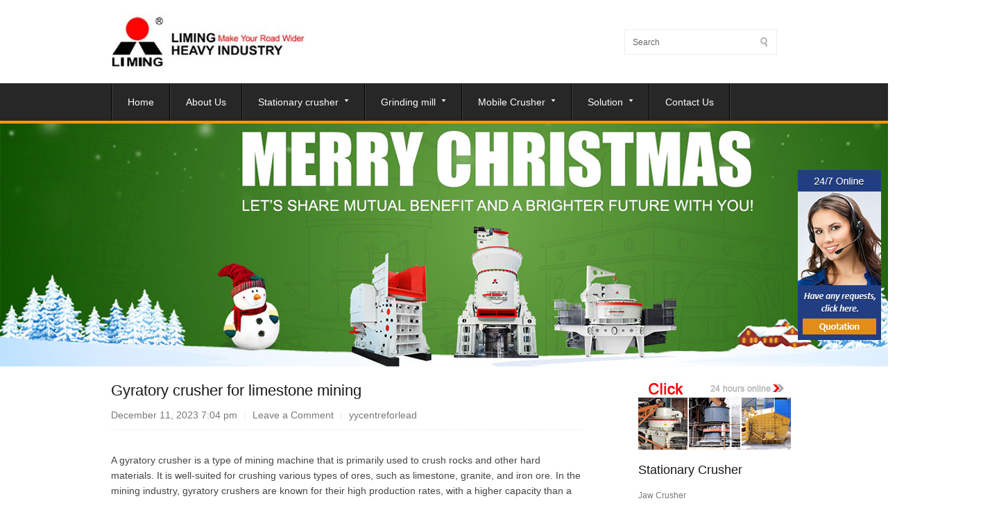

--- FILE ---
content_type: text/html; charset=UTF-8
request_url: https://centreforlead.org/1048/gyratory-crusher-for-limestone-mining.html
body_size: 12547
content:
<!DOCTYPE html PUBLIC "-//W3C//DTD XHTML 1.0 Transitional//EN" "http://www.w3.org/TR/xhtml1/DTD/xhtml1-transitional.dtd">
<html xmlns="http://www.w3.org/1999/xhtml" lang="en-US">
<head profile="http://gmpg.org/xfn/11">
<meta name="google-site-verification" content="w-xME2TnOurCYwRAfuxpjueitlau6olx8bKeyUhYlZc" />
<meta http-equiv="Content-Type" content="text/html; charset=UTF-8" />
<title>Gyratory crusher for limestone mining | Jaw Crusher, Mobile Crusher, Industrial Grinder</title>
<link rel="stylesheet" href="https://centreforlead.org/wp-content/themes/chiron/style.css" type="text/css" media="all" />
<link rel="pingback" href="https://centreforlead.org/xmlrpc.php" />
<meta name='robots' content='max-image-preview:large' />
<link rel='dns-prefetch' href='//fonts.googleapis.com' />
<link rel="alternate" type="application/rss+xml" title="Jaw Crusher, Mobile Crusher, Industrial Grinder &raquo; Feed" href="https://centreforlead.org/feed" />
<link rel="alternate" type="application/rss+xml" title="Jaw Crusher, Mobile Crusher, Industrial Grinder &raquo; Comments Feed" href="https://centreforlead.org/comments/feed" />
<link rel="alternate" type="application/rss+xml" title="Jaw Crusher, Mobile Crusher, Industrial Grinder &raquo; Gyratory crusher for limestone mining Comments Feed" href="https://centreforlead.org/1048/gyratory-crusher-for-limestone-mining.html/feed" />
<link rel="alternate" title="oEmbed (JSON)" type="application/json+oembed" href="https://centreforlead.org/wp-json/oembed/1.0/embed?url=https%3A%2F%2Fcentreforlead.org%2F1048%2Fgyratory-crusher-for-limestone-mining.html" />
<link rel="alternate" title="oEmbed (XML)" type="text/xml+oembed" href="https://centreforlead.org/wp-json/oembed/1.0/embed?url=https%3A%2F%2Fcentreforlead.org%2F1048%2Fgyratory-crusher-for-limestone-mining.html&#038;format=xml" />
<style id='wp-img-auto-sizes-contain-inline-css' type='text/css'>
img:is([sizes=auto i],[sizes^="auto," i]){contain-intrinsic-size:3000px 1500px}
/*# sourceURL=wp-img-auto-sizes-contain-inline-css */
</style>
<style id='wp-emoji-styles-inline-css' type='text/css'>

	img.wp-smiley, img.emoji {
		display: inline !important;
		border: none !important;
		box-shadow: none !important;
		height: 1em !important;
		width: 1em !important;
		margin: 0 0.07em !important;
		vertical-align: -0.1em !important;
		background: none !important;
		padding: 0 !important;
	}
/*# sourceURL=wp-emoji-styles-inline-css */
</style>
<style id='wp-block-library-inline-css' type='text/css'>
:root{--wp-block-synced-color:#7a00df;--wp-block-synced-color--rgb:122,0,223;--wp-bound-block-color:var(--wp-block-synced-color);--wp-editor-canvas-background:#ddd;--wp-admin-theme-color:#007cba;--wp-admin-theme-color--rgb:0,124,186;--wp-admin-theme-color-darker-10:#006ba1;--wp-admin-theme-color-darker-10--rgb:0,107,160.5;--wp-admin-theme-color-darker-20:#005a87;--wp-admin-theme-color-darker-20--rgb:0,90,135;--wp-admin-border-width-focus:2px}@media (min-resolution:192dpi){:root{--wp-admin-border-width-focus:1.5px}}.wp-element-button{cursor:pointer}:root .has-very-light-gray-background-color{background-color:#eee}:root .has-very-dark-gray-background-color{background-color:#313131}:root .has-very-light-gray-color{color:#eee}:root .has-very-dark-gray-color{color:#313131}:root .has-vivid-green-cyan-to-vivid-cyan-blue-gradient-background{background:linear-gradient(135deg,#00d084,#0693e3)}:root .has-purple-crush-gradient-background{background:linear-gradient(135deg,#34e2e4,#4721fb 50%,#ab1dfe)}:root .has-hazy-dawn-gradient-background{background:linear-gradient(135deg,#faaca8,#dad0ec)}:root .has-subdued-olive-gradient-background{background:linear-gradient(135deg,#fafae1,#67a671)}:root .has-atomic-cream-gradient-background{background:linear-gradient(135deg,#fdd79a,#004a59)}:root .has-nightshade-gradient-background{background:linear-gradient(135deg,#330968,#31cdcf)}:root .has-midnight-gradient-background{background:linear-gradient(135deg,#020381,#2874fc)}:root{--wp--preset--font-size--normal:16px;--wp--preset--font-size--huge:42px}.has-regular-font-size{font-size:1em}.has-larger-font-size{font-size:2.625em}.has-normal-font-size{font-size:var(--wp--preset--font-size--normal)}.has-huge-font-size{font-size:var(--wp--preset--font-size--huge)}.has-text-align-center{text-align:center}.has-text-align-left{text-align:left}.has-text-align-right{text-align:right}.has-fit-text{white-space:nowrap!important}#end-resizable-editor-section{display:none}.aligncenter{clear:both}.items-justified-left{justify-content:flex-start}.items-justified-center{justify-content:center}.items-justified-right{justify-content:flex-end}.items-justified-space-between{justify-content:space-between}.screen-reader-text{border:0;clip-path:inset(50%);height:1px;margin:-1px;overflow:hidden;padding:0;position:absolute;width:1px;word-wrap:normal!important}.screen-reader-text:focus{background-color:#ddd;clip-path:none;color:#444;display:block;font-size:1em;height:auto;left:5px;line-height:normal;padding:15px 23px 14px;text-decoration:none;top:5px;width:auto;z-index:100000}html :where(.has-border-color){border-style:solid}html :where([style*=border-top-color]){border-top-style:solid}html :where([style*=border-right-color]){border-right-style:solid}html :where([style*=border-bottom-color]){border-bottom-style:solid}html :where([style*=border-left-color]){border-left-style:solid}html :where([style*=border-width]){border-style:solid}html :where([style*=border-top-width]){border-top-style:solid}html :where([style*=border-right-width]){border-right-style:solid}html :where([style*=border-bottom-width]){border-bottom-style:solid}html :where([style*=border-left-width]){border-left-style:solid}html :where(img[class*=wp-image-]){height:auto;max-width:100%}:where(figure){margin:0 0 1em}html :where(.is-position-sticky){--wp-admin--admin-bar--position-offset:var(--wp-admin--admin-bar--height,0px)}@media screen and (max-width:600px){html :where(.is-position-sticky){--wp-admin--admin-bar--position-offset:0px}}

/*# sourceURL=wp-block-library-inline-css */
</style><style id='wp-block-image-inline-css' type='text/css'>
.wp-block-image>a,.wp-block-image>figure>a{display:inline-block}.wp-block-image img{box-sizing:border-box;height:auto;max-width:100%;vertical-align:bottom}@media not (prefers-reduced-motion){.wp-block-image img.hide{visibility:hidden}.wp-block-image img.show{animation:show-content-image .4s}}.wp-block-image[style*=border-radius] img,.wp-block-image[style*=border-radius]>a{border-radius:inherit}.wp-block-image.has-custom-border img{box-sizing:border-box}.wp-block-image.aligncenter{text-align:center}.wp-block-image.alignfull>a,.wp-block-image.alignwide>a{width:100%}.wp-block-image.alignfull img,.wp-block-image.alignwide img{height:auto;width:100%}.wp-block-image .aligncenter,.wp-block-image .alignleft,.wp-block-image .alignright,.wp-block-image.aligncenter,.wp-block-image.alignleft,.wp-block-image.alignright{display:table}.wp-block-image .aligncenter>figcaption,.wp-block-image .alignleft>figcaption,.wp-block-image .alignright>figcaption,.wp-block-image.aligncenter>figcaption,.wp-block-image.alignleft>figcaption,.wp-block-image.alignright>figcaption{caption-side:bottom;display:table-caption}.wp-block-image .alignleft{float:left;margin:.5em 1em .5em 0}.wp-block-image .alignright{float:right;margin:.5em 0 .5em 1em}.wp-block-image .aligncenter{margin-left:auto;margin-right:auto}.wp-block-image :where(figcaption){margin-bottom:1em;margin-top:.5em}.wp-block-image.is-style-circle-mask img{border-radius:9999px}@supports ((-webkit-mask-image:none) or (mask-image:none)) or (-webkit-mask-image:none){.wp-block-image.is-style-circle-mask img{border-radius:0;-webkit-mask-image:url('data:image/svg+xml;utf8,<svg viewBox="0 0 100 100" xmlns="http://www.w3.org/2000/svg"><circle cx="50" cy="50" r="50"/></svg>');mask-image:url('data:image/svg+xml;utf8,<svg viewBox="0 0 100 100" xmlns="http://www.w3.org/2000/svg"><circle cx="50" cy="50" r="50"/></svg>');mask-mode:alpha;-webkit-mask-position:center;mask-position:center;-webkit-mask-repeat:no-repeat;mask-repeat:no-repeat;-webkit-mask-size:contain;mask-size:contain}}:root :where(.wp-block-image.is-style-rounded img,.wp-block-image .is-style-rounded img){border-radius:9999px}.wp-block-image figure{margin:0}.wp-lightbox-container{display:flex;flex-direction:column;position:relative}.wp-lightbox-container img{cursor:zoom-in}.wp-lightbox-container img:hover+button{opacity:1}.wp-lightbox-container button{align-items:center;backdrop-filter:blur(16px) saturate(180%);background-color:#5a5a5a40;border:none;border-radius:4px;cursor:zoom-in;display:flex;height:20px;justify-content:center;opacity:0;padding:0;position:absolute;right:16px;text-align:center;top:16px;width:20px;z-index:100}@media not (prefers-reduced-motion){.wp-lightbox-container button{transition:opacity .2s ease}}.wp-lightbox-container button:focus-visible{outline:3px auto #5a5a5a40;outline:3px auto -webkit-focus-ring-color;outline-offset:3px}.wp-lightbox-container button:hover{cursor:pointer;opacity:1}.wp-lightbox-container button:focus{opacity:1}.wp-lightbox-container button:focus,.wp-lightbox-container button:hover,.wp-lightbox-container button:not(:hover):not(:active):not(.has-background){background-color:#5a5a5a40;border:none}.wp-lightbox-overlay{box-sizing:border-box;cursor:zoom-out;height:100vh;left:0;overflow:hidden;position:fixed;top:0;visibility:hidden;width:100%;z-index:100000}.wp-lightbox-overlay .close-button{align-items:center;cursor:pointer;display:flex;justify-content:center;min-height:40px;min-width:40px;padding:0;position:absolute;right:calc(env(safe-area-inset-right) + 16px);top:calc(env(safe-area-inset-top) + 16px);z-index:5000000}.wp-lightbox-overlay .close-button:focus,.wp-lightbox-overlay .close-button:hover,.wp-lightbox-overlay .close-button:not(:hover):not(:active):not(.has-background){background:none;border:none}.wp-lightbox-overlay .lightbox-image-container{height:var(--wp--lightbox-container-height);left:50%;overflow:hidden;position:absolute;top:50%;transform:translate(-50%,-50%);transform-origin:top left;width:var(--wp--lightbox-container-width);z-index:9999999999}.wp-lightbox-overlay .wp-block-image{align-items:center;box-sizing:border-box;display:flex;height:100%;justify-content:center;margin:0;position:relative;transform-origin:0 0;width:100%;z-index:3000000}.wp-lightbox-overlay .wp-block-image img{height:var(--wp--lightbox-image-height);min-height:var(--wp--lightbox-image-height);min-width:var(--wp--lightbox-image-width);width:var(--wp--lightbox-image-width)}.wp-lightbox-overlay .wp-block-image figcaption{display:none}.wp-lightbox-overlay button{background:none;border:none}.wp-lightbox-overlay .scrim{background-color:#fff;height:100%;opacity:.9;position:absolute;width:100%;z-index:2000000}.wp-lightbox-overlay.active{visibility:visible}@media not (prefers-reduced-motion){.wp-lightbox-overlay.active{animation:turn-on-visibility .25s both}.wp-lightbox-overlay.active img{animation:turn-on-visibility .35s both}.wp-lightbox-overlay.show-closing-animation:not(.active){animation:turn-off-visibility .35s both}.wp-lightbox-overlay.show-closing-animation:not(.active) img{animation:turn-off-visibility .25s both}.wp-lightbox-overlay.zoom.active{animation:none;opacity:1;visibility:visible}.wp-lightbox-overlay.zoom.active .lightbox-image-container{animation:lightbox-zoom-in .4s}.wp-lightbox-overlay.zoom.active .lightbox-image-container img{animation:none}.wp-lightbox-overlay.zoom.active .scrim{animation:turn-on-visibility .4s forwards}.wp-lightbox-overlay.zoom.show-closing-animation:not(.active){animation:none}.wp-lightbox-overlay.zoom.show-closing-animation:not(.active) .lightbox-image-container{animation:lightbox-zoom-out .4s}.wp-lightbox-overlay.zoom.show-closing-animation:not(.active) .lightbox-image-container img{animation:none}.wp-lightbox-overlay.zoom.show-closing-animation:not(.active) .scrim{animation:turn-off-visibility .4s forwards}}@keyframes show-content-image{0%{visibility:hidden}99%{visibility:hidden}to{visibility:visible}}@keyframes turn-on-visibility{0%{opacity:0}to{opacity:1}}@keyframes turn-off-visibility{0%{opacity:1;visibility:visible}99%{opacity:0;visibility:visible}to{opacity:0;visibility:hidden}}@keyframes lightbox-zoom-in{0%{transform:translate(calc((-100vw + var(--wp--lightbox-scrollbar-width))/2 + var(--wp--lightbox-initial-left-position)),calc(-50vh + var(--wp--lightbox-initial-top-position))) scale(var(--wp--lightbox-scale))}to{transform:translate(-50%,-50%) scale(1)}}@keyframes lightbox-zoom-out{0%{transform:translate(-50%,-50%) scale(1);visibility:visible}99%{visibility:visible}to{transform:translate(calc((-100vw + var(--wp--lightbox-scrollbar-width))/2 + var(--wp--lightbox-initial-left-position)),calc(-50vh + var(--wp--lightbox-initial-top-position))) scale(var(--wp--lightbox-scale));visibility:hidden}}
/*# sourceURL=https://centreforlead.org/wp-includes/blocks/image/style.min.css */
</style>
<style id='wp-block-list-inline-css' type='text/css'>
ol,ul{box-sizing:border-box}:root :where(.wp-block-list.has-background){padding:1.25em 2.375em}
/*# sourceURL=https://centreforlead.org/wp-includes/blocks/list/style.min.css */
</style>
<style id='wp-block-group-inline-css' type='text/css'>
.wp-block-group{box-sizing:border-box}:where(.wp-block-group.wp-block-group-is-layout-constrained){position:relative}
/*# sourceURL=https://centreforlead.org/wp-includes/blocks/group/style.min.css */
</style>
<style id='wp-block-paragraph-inline-css' type='text/css'>
.is-small-text{font-size:.875em}.is-regular-text{font-size:1em}.is-large-text{font-size:2.25em}.is-larger-text{font-size:3em}.has-drop-cap:not(:focus):first-letter{float:left;font-size:8.4em;font-style:normal;font-weight:100;line-height:.68;margin:.05em .1em 0 0;text-transform:uppercase}body.rtl .has-drop-cap:not(:focus):first-letter{float:none;margin-left:.1em}p.has-drop-cap.has-background{overflow:hidden}:root :where(p.has-background){padding:1.25em 2.375em}:where(p.has-text-color:not(.has-link-color)) a{color:inherit}p.has-text-align-left[style*="writing-mode:vertical-lr"],p.has-text-align-right[style*="writing-mode:vertical-rl"]{rotate:180deg}
/*# sourceURL=https://centreforlead.org/wp-includes/blocks/paragraph/style.min.css */
</style>
<style id='global-styles-inline-css' type='text/css'>
:root{--wp--preset--aspect-ratio--square: 1;--wp--preset--aspect-ratio--4-3: 4/3;--wp--preset--aspect-ratio--3-4: 3/4;--wp--preset--aspect-ratio--3-2: 3/2;--wp--preset--aspect-ratio--2-3: 2/3;--wp--preset--aspect-ratio--16-9: 16/9;--wp--preset--aspect-ratio--9-16: 9/16;--wp--preset--color--black: #000000;--wp--preset--color--cyan-bluish-gray: #abb8c3;--wp--preset--color--white: #ffffff;--wp--preset--color--pale-pink: #f78da7;--wp--preset--color--vivid-red: #cf2e2e;--wp--preset--color--luminous-vivid-orange: #ff6900;--wp--preset--color--luminous-vivid-amber: #fcb900;--wp--preset--color--light-green-cyan: #7bdcb5;--wp--preset--color--vivid-green-cyan: #00d084;--wp--preset--color--pale-cyan-blue: #8ed1fc;--wp--preset--color--vivid-cyan-blue: #0693e3;--wp--preset--color--vivid-purple: #9b51e0;--wp--preset--gradient--vivid-cyan-blue-to-vivid-purple: linear-gradient(135deg,rgb(6,147,227) 0%,rgb(155,81,224) 100%);--wp--preset--gradient--light-green-cyan-to-vivid-green-cyan: linear-gradient(135deg,rgb(122,220,180) 0%,rgb(0,208,130) 100%);--wp--preset--gradient--luminous-vivid-amber-to-luminous-vivid-orange: linear-gradient(135deg,rgb(252,185,0) 0%,rgb(255,105,0) 100%);--wp--preset--gradient--luminous-vivid-orange-to-vivid-red: linear-gradient(135deg,rgb(255,105,0) 0%,rgb(207,46,46) 100%);--wp--preset--gradient--very-light-gray-to-cyan-bluish-gray: linear-gradient(135deg,rgb(238,238,238) 0%,rgb(169,184,195) 100%);--wp--preset--gradient--cool-to-warm-spectrum: linear-gradient(135deg,rgb(74,234,220) 0%,rgb(151,120,209) 20%,rgb(207,42,186) 40%,rgb(238,44,130) 60%,rgb(251,105,98) 80%,rgb(254,248,76) 100%);--wp--preset--gradient--blush-light-purple: linear-gradient(135deg,rgb(255,206,236) 0%,rgb(152,150,240) 100%);--wp--preset--gradient--blush-bordeaux: linear-gradient(135deg,rgb(254,205,165) 0%,rgb(254,45,45) 50%,rgb(107,0,62) 100%);--wp--preset--gradient--luminous-dusk: linear-gradient(135deg,rgb(255,203,112) 0%,rgb(199,81,192) 50%,rgb(65,88,208) 100%);--wp--preset--gradient--pale-ocean: linear-gradient(135deg,rgb(255,245,203) 0%,rgb(182,227,212) 50%,rgb(51,167,181) 100%);--wp--preset--gradient--electric-grass: linear-gradient(135deg,rgb(202,248,128) 0%,rgb(113,206,126) 100%);--wp--preset--gradient--midnight: linear-gradient(135deg,rgb(2,3,129) 0%,rgb(40,116,252) 100%);--wp--preset--font-size--small: 13px;--wp--preset--font-size--medium: 20px;--wp--preset--font-size--large: 36px;--wp--preset--font-size--x-large: 42px;--wp--preset--spacing--20: 0.44rem;--wp--preset--spacing--30: 0.67rem;--wp--preset--spacing--40: 1rem;--wp--preset--spacing--50: 1.5rem;--wp--preset--spacing--60: 2.25rem;--wp--preset--spacing--70: 3.38rem;--wp--preset--spacing--80: 5.06rem;--wp--preset--shadow--natural: 6px 6px 9px rgba(0, 0, 0, 0.2);--wp--preset--shadow--deep: 12px 12px 50px rgba(0, 0, 0, 0.4);--wp--preset--shadow--sharp: 6px 6px 0px rgba(0, 0, 0, 0.2);--wp--preset--shadow--outlined: 6px 6px 0px -3px rgb(255, 255, 255), 6px 6px rgb(0, 0, 0);--wp--preset--shadow--crisp: 6px 6px 0px rgb(0, 0, 0);}:where(.is-layout-flex){gap: 0.5em;}:where(.is-layout-grid){gap: 0.5em;}body .is-layout-flex{display: flex;}.is-layout-flex{flex-wrap: wrap;align-items: center;}.is-layout-flex > :is(*, div){margin: 0;}body .is-layout-grid{display: grid;}.is-layout-grid > :is(*, div){margin: 0;}:where(.wp-block-columns.is-layout-flex){gap: 2em;}:where(.wp-block-columns.is-layout-grid){gap: 2em;}:where(.wp-block-post-template.is-layout-flex){gap: 1.25em;}:where(.wp-block-post-template.is-layout-grid){gap: 1.25em;}.has-black-color{color: var(--wp--preset--color--black) !important;}.has-cyan-bluish-gray-color{color: var(--wp--preset--color--cyan-bluish-gray) !important;}.has-white-color{color: var(--wp--preset--color--white) !important;}.has-pale-pink-color{color: var(--wp--preset--color--pale-pink) !important;}.has-vivid-red-color{color: var(--wp--preset--color--vivid-red) !important;}.has-luminous-vivid-orange-color{color: var(--wp--preset--color--luminous-vivid-orange) !important;}.has-luminous-vivid-amber-color{color: var(--wp--preset--color--luminous-vivid-amber) !important;}.has-light-green-cyan-color{color: var(--wp--preset--color--light-green-cyan) !important;}.has-vivid-green-cyan-color{color: var(--wp--preset--color--vivid-green-cyan) !important;}.has-pale-cyan-blue-color{color: var(--wp--preset--color--pale-cyan-blue) !important;}.has-vivid-cyan-blue-color{color: var(--wp--preset--color--vivid-cyan-blue) !important;}.has-vivid-purple-color{color: var(--wp--preset--color--vivid-purple) !important;}.has-black-background-color{background-color: var(--wp--preset--color--black) !important;}.has-cyan-bluish-gray-background-color{background-color: var(--wp--preset--color--cyan-bluish-gray) !important;}.has-white-background-color{background-color: var(--wp--preset--color--white) !important;}.has-pale-pink-background-color{background-color: var(--wp--preset--color--pale-pink) !important;}.has-vivid-red-background-color{background-color: var(--wp--preset--color--vivid-red) !important;}.has-luminous-vivid-orange-background-color{background-color: var(--wp--preset--color--luminous-vivid-orange) !important;}.has-luminous-vivid-amber-background-color{background-color: var(--wp--preset--color--luminous-vivid-amber) !important;}.has-light-green-cyan-background-color{background-color: var(--wp--preset--color--light-green-cyan) !important;}.has-vivid-green-cyan-background-color{background-color: var(--wp--preset--color--vivid-green-cyan) !important;}.has-pale-cyan-blue-background-color{background-color: var(--wp--preset--color--pale-cyan-blue) !important;}.has-vivid-cyan-blue-background-color{background-color: var(--wp--preset--color--vivid-cyan-blue) !important;}.has-vivid-purple-background-color{background-color: var(--wp--preset--color--vivid-purple) !important;}.has-black-border-color{border-color: var(--wp--preset--color--black) !important;}.has-cyan-bluish-gray-border-color{border-color: var(--wp--preset--color--cyan-bluish-gray) !important;}.has-white-border-color{border-color: var(--wp--preset--color--white) !important;}.has-pale-pink-border-color{border-color: var(--wp--preset--color--pale-pink) !important;}.has-vivid-red-border-color{border-color: var(--wp--preset--color--vivid-red) !important;}.has-luminous-vivid-orange-border-color{border-color: var(--wp--preset--color--luminous-vivid-orange) !important;}.has-luminous-vivid-amber-border-color{border-color: var(--wp--preset--color--luminous-vivid-amber) !important;}.has-light-green-cyan-border-color{border-color: var(--wp--preset--color--light-green-cyan) !important;}.has-vivid-green-cyan-border-color{border-color: var(--wp--preset--color--vivid-green-cyan) !important;}.has-pale-cyan-blue-border-color{border-color: var(--wp--preset--color--pale-cyan-blue) !important;}.has-vivid-cyan-blue-border-color{border-color: var(--wp--preset--color--vivid-cyan-blue) !important;}.has-vivid-purple-border-color{border-color: var(--wp--preset--color--vivid-purple) !important;}.has-vivid-cyan-blue-to-vivid-purple-gradient-background{background: var(--wp--preset--gradient--vivid-cyan-blue-to-vivid-purple) !important;}.has-light-green-cyan-to-vivid-green-cyan-gradient-background{background: var(--wp--preset--gradient--light-green-cyan-to-vivid-green-cyan) !important;}.has-luminous-vivid-amber-to-luminous-vivid-orange-gradient-background{background: var(--wp--preset--gradient--luminous-vivid-amber-to-luminous-vivid-orange) !important;}.has-luminous-vivid-orange-to-vivid-red-gradient-background{background: var(--wp--preset--gradient--luminous-vivid-orange-to-vivid-red) !important;}.has-very-light-gray-to-cyan-bluish-gray-gradient-background{background: var(--wp--preset--gradient--very-light-gray-to-cyan-bluish-gray) !important;}.has-cool-to-warm-spectrum-gradient-background{background: var(--wp--preset--gradient--cool-to-warm-spectrum) !important;}.has-blush-light-purple-gradient-background{background: var(--wp--preset--gradient--blush-light-purple) !important;}.has-blush-bordeaux-gradient-background{background: var(--wp--preset--gradient--blush-bordeaux) !important;}.has-luminous-dusk-gradient-background{background: var(--wp--preset--gradient--luminous-dusk) !important;}.has-pale-ocean-gradient-background{background: var(--wp--preset--gradient--pale-ocean) !important;}.has-electric-grass-gradient-background{background: var(--wp--preset--gradient--electric-grass) !important;}.has-midnight-gradient-background{background: var(--wp--preset--gradient--midnight) !important;}.has-small-font-size{font-size: var(--wp--preset--font-size--small) !important;}.has-medium-font-size{font-size: var(--wp--preset--font-size--medium) !important;}.has-large-font-size{font-size: var(--wp--preset--font-size--large) !important;}.has-x-large-font-size{font-size: var(--wp--preset--font-size--x-large) !important;}
/*# sourceURL=global-styles-inline-css */
</style>

<style id='classic-theme-styles-inline-css' type='text/css'>
/*! This file is auto-generated */
.wp-block-button__link{color:#fff;background-color:#32373c;border-radius:9999px;box-shadow:none;text-decoration:none;padding:calc(.667em + 2px) calc(1.333em + 2px);font-size:1.125em}.wp-block-file__button{background:#32373c;color:#fff;text-decoration:none}
/*# sourceURL=/wp-includes/css/classic-themes.min.css */
</style>
<link rel='stylesheet' id='chiron-css-960-css' href='https://centreforlead.org/wp-content/themes/chiron/lib/css/960.css?ver=6.9' type='text/css' media='all' />
<link rel='stylesheet' id='chiron-google-fonts-css' href="https://fonts.googleapis.com/css?family=Oswald&#038;ver=6.9" type='text/css' media='all' />
<script type="text/javascript" src="https://centreforlead.org/wp-includes/js/jquery/jquery.min.js?ver=3.7.1" id="jquery-core-js"></script>
<script type="text/javascript" src="https://centreforlead.org/wp-includes/js/jquery/jquery-migrate.min.js?ver=3.4.1" id="jquery-migrate-js"></script>
<link rel="https://api.w.org/" href="https://centreforlead.org/wp-json/" /><link rel="alternate" title="JSON" type="application/json" href="https://centreforlead.org/wp-json/wp/v2/posts/1048" /><link rel="EditURI" type="application/rsd+xml" title="RSD" href="https://centreforlead.org/xmlrpc.php?rsd" />
<meta name="generator" content="WordPress 6.9" />
<link rel="canonical" href="https://centreforlead.org/1048/gyratory-crusher-for-limestone-mining.html" />
<link rel='shortlink' href='https://centreforlead.org/?p=1048' />
<link rel="icon" href="https://centreforlead.org/wp-content/uploads/2022/07/cropped-tubiao-32x32.png" sizes="32x32" />
<link rel="icon" href="https://centreforlead.org/wp-content/uploads/2022/07/cropped-tubiao-192x192.png" sizes="192x192" />
<link rel="apple-touch-icon" href="https://centreforlead.org/wp-content/uploads/2022/07/cropped-tubiao-180x180.png" />
<meta name="msapplication-TileImage" content="https://centreforlead.org/wp-content/uploads/2022/07/cropped-tubiao-270x270.png" />
</head>
<body class="wp-singular post-template-default single single-post postid-1048 single-format-standard wp-theme-chiron">
<div class="wrapper">  
  <div id="header">  
      
      <div class="container_16 container_header_top clearfix">
        <div class="grid_11">	
  <div id="headimg">

	    
    <div id="logo-image">
      <a href="https://centreforlead.org/"><img src="https://centreforlead.org/wp-content/uploads/2022/06/cropped-logo-2.jpg" width="280" height="80" alt="Jaw Crusher, Mobile Crusher, Industrial Grinder" /></a>
    </div><!-- end of #logo -->
    
      
  </div>
</div> <!-- end .grid_5 -->        <div class="grid_5">	
  <div id="head-search">
    <div class="search">
  <form method="get" class="searchform" action="https://centreforlead.org/">
    <label for="s" class="assistive-text">Search for:</label>
    <input type="text" class="field" name="s" id="s" value="Search" onfocus="if(this.value==this.defaultValue)this.value='';" onblur="if(this.value=='')this.value=this.defaultValue;" />
    <input type="submit" class="submit" name="submit" id="searchsubmit" value="Search" />
  </form>
</div><!-- end .search -->  </div>
</div> <!-- end .grid_5 -->      </div>
      
      <div id="nav">
        <div class="container_16 clearfix">
          <div class="grid_16">
            <div class="menu1">
  <div class="menu1-data">
    <div class="primary-container"><ul id="menu-menu-1" class="sf-menu1"><li id="menu-item-25" class="menu-item menu-item-type-custom menu-item-object-custom menu-item-home menu-item-25"><a href="https://centreforlead.org/">Home</a></li>
<li id="menu-item-26" class="menu-item menu-item-type-post_type menu-item-object-page menu-item-26"><a href="https://centreforlead.org/about-us">About Us</a></li>
<li id="menu-item-118" class="menu-item menu-item-type-taxonomy menu-item-object-category menu-item-has-children menu-item-118"><a href="https://centreforlead.org/category/stationary-crusher">Stationary crusher</a>
<ul class="sub-menu">
	<li id="menu-item-137" class="menu-item menu-item-type-post_type menu-item-object-post menu-item-137"><a href="https://centreforlead.org/34/jaw-crusher.html">Jaw Crusher</a></li>
	<li id="menu-item-132" class="menu-item menu-item-type-post_type menu-item-object-post menu-item-132"><a href="https://centreforlead.org/120/impact-crusher.html">Impact Crusher</a></li>
	<li id="menu-item-133" class="menu-item menu-item-type-post_type menu-item-object-post menu-item-133"><a href="https://centreforlead.org/72/multi-cylinder-hydraulic-cone-crusher.html">Multi-cylinder Hydraulic Cone Crusher</a></li>
	<li id="menu-item-135" class="menu-item menu-item-type-post_type menu-item-object-post menu-item-135"><a href="https://centreforlead.org/49/hst-single-cylinder-hydraulic-cone-crusher.html">HST Single Cylinder Hydraulic Cone Crusher</a></li>
	<li id="menu-item-134" class="menu-item menu-item-type-post_type menu-item-object-post menu-item-134"><a href="https://centreforlead.org/58/vsi6x-series-sand-making-machine.html">VSI6X series sand making machine</a></li>
	<li id="menu-item-136" class="menu-item menu-item-type-post_type menu-item-object-post menu-item-136"><a href="https://centreforlead.org/41/hammer-crusher.html">Hammer Crusher</a></li>
</ul>
</li>
<li id="menu-item-119" class="menu-item menu-item-type-taxonomy menu-item-object-category menu-item-has-children menu-item-119"><a href="https://centreforlead.org/category/grinding-mill">Grinding mill</a>
<ul class="sub-menu">
	<li id="menu-item-138" class="menu-item menu-item-type-post_type menu-item-object-post menu-item-138"><a href="https://centreforlead.org/112/raymond-mill.html">Raymond Mill</a></li>
	<li id="menu-item-131" class="menu-item menu-item-type-post_type menu-item-object-post menu-item-131"><a href="https://centreforlead.org/126/high-strength-trapezium-mill.html">High-strength Trapezium Mill</a></li>
	<li id="menu-item-245" class="menu-item menu-item-type-post_type menu-item-object-post menu-item-245"><a href="https://centreforlead.org/170/ball-mill.html">Ball Mill</a></li>
</ul>
</li>
<li id="menu-item-30" class="menu-item menu-item-type-taxonomy menu-item-object-category menu-item-has-children menu-item-30"><a href="https://centreforlead.org/category/mobile-crusher">Mobile Crusher</a>
<ul class="sub-menu">
	<li id="menu-item-142" class="menu-item menu-item-type-post_type menu-item-object-post menu-item-142"><a href="https://centreforlead.org/91/crawler-mobile-crusher.html">Crawler Mobile Crusher</a></li>
	<li id="menu-item-141" class="menu-item menu-item-type-post_type menu-item-object-post menu-item-141"><a href="https://centreforlead.org/101/mobile-jaw-crusher.html">Mobile jaw crusher</a></li>
	<li id="menu-item-140" class="menu-item menu-item-type-post_type menu-item-object-post menu-item-140"><a href="https://centreforlead.org/108/mobile-impact-crusher.html">Mobile Impact Crusher</a></li>
</ul>
</li>
<li id="menu-item-31" class="menu-item menu-item-type-taxonomy menu-item-object-category current-post-ancestor current-menu-parent current-post-parent menu-item-has-children menu-item-31"><a href="https://centreforlead.org/category/solution">Solution</a>
<ul class="sub-menu">
	<li id="menu-item-139" class="menu-item menu-item-type-post_type menu-item-object-post menu-item-139"><a href="https://centreforlead.org/55/sand-making-production-line.html">Sand making production line</a></li>
	<li id="menu-item-246" class="menu-item menu-item-type-post_type menu-item-object-post menu-item-246"><a href="https://centreforlead.org/239/artificial-sand-processing-crusher.html">Artificial sand processing crusher</a></li>
	<li id="menu-item-247" class="menu-item menu-item-type-post_type menu-item-object-post menu-item-247"><a href="https://centreforlead.org/220/operation-and-maintenance-of-jaw-crusher.html">Operation and maintenance of jaw crusher</a></li>
	<li id="menu-item-248" class="menu-item menu-item-type-post_type menu-item-object-post menu-item-248"><a href="https://centreforlead.org/183/hammer-crusher-for-limestone-production.html">Hammer crusher for limestone production</a></li>
	<li id="menu-item-249" class="menu-item menu-item-type-post_type menu-item-object-post menu-item-249"><a href="https://centreforlead.org/161/types-of-mineral-grinding-mills.html">Types of Mineral Grinding Mills</a></li>
</ul>
</li>
<li id="menu-item-27" class="menu-item menu-item-type-post_type menu-item-object-page menu-item-27"><a href="https://centreforlead.org/contact-us">Contact Us</a></li>
</ul></div>  </div>
</div>          </div>
        </div>
      </div>   
<div class="banner_div">
<a href="javascript:void(0)" onclick="openZoosUrl()" target="_self" rel="nofollow"><img src="/sdjbanner.jpg"></a>
     </div>
  </div>
 
  
<div class="container_16 clearfix">
  
  <div class="grid_11">
    <div id="content">	  
	  
	        
                
          <div id="post-1048" class="post-1048 post type-post status-publish format-standard hentry category-solution">
  
  <h1 class="entry-title entry-title-single">Gyratory crusher for limestone mining</h1>
  
  <div class="entry-meta">
    
		<span class="entry-date" title="December 11, 2023 7:04 pm"><a href="https://centreforlead.org/1048/gyratory-crusher-for-limestone-mining.html" title="Gyratory crusher for limestone mining" rel="bookmark">December 11, 2023 7:04 pm</a></span><span class="entry-meta-sep"> | </span><span class="comments-link"><a href="https://centreforlead.org/1048/gyratory-crusher-for-limestone-mining.html#respond">Leave a Comment</a></span><span class="entry-meta-sep"> | </span><span class="entry-author author vcard"><a href="https://centreforlead.org/author/yycentreforlead" title="by yycentreforlead" rel="author">yycentreforlead</a></span>              
    
	  
  </div><!-- .entry-meta -->
  <div class="entry-content">
  	
<p><br>A gyratory crusher is a type of mining machine that is primarily used to crush rocks and other hard materials. It is well-suited for crushing various types of ores, such as limestone, granite, and iron ore. In the mining industry, gyratory crushers are known for their high production rates, with a higher capacity than a jaw crusher.</p>



<p>The basic structure of a gyratory crusher includes a concave surface and a conical head. The crushing action occurs between the central gyrating spindle and the stationary outer shell. This design allows the material to be crushed by the gyrating motion of the crushing head and the surrounding concave.</p>



<p>One of the key advantages of a gyratory crusher for limestone mining is its ability to handle large-sized rocks. High-capacity gyratory units can process material up to three meters in size, effectively reducing the need for multiple secondary crushers. The large feed opening and advanced design contribute to the crusher&#8217;s impressive throughput.</p>



<figure class="wp-block-image size-full"><img fetchpriority="high" decoding="async" width="580" height="580" src="https://centreforlead.org/wp-content/uploads/2023/12/hgt-gyratory-crusher.jpg" alt="" class="wp-image-1049" srcset="https://centreforlead.org/wp-content/uploads/2023/12/hgt-gyratory-crusher.jpg 580w, https://centreforlead.org/wp-content/uploads/2023/12/hgt-gyratory-crusher-300x300.jpg 300w, https://centreforlead.org/wp-content/uploads/2023/12/hgt-gyratory-crusher-150x150.jpg 150w" sizes="(max-width: 580px) 100vw, 580px" /></figure>



<p>The crushing process in a gyratory crusher involves three main stages: primary crushing, secondary crushing, and tertiary crushing. In the primary stage, the material is initially fed into the crusher&#8217;s feed opening. The gyratory motion of the crushing head breaks down the material into smaller pieces, and the crushed material is then discharged at the bottom.</p>



<p>During the secondary crushing stage, the crushed material from the primary stage is further reduced in size. The gyrating motion continues to break down the material, ensuring a consistent product size. The tertiary stage involves further reduction in size to produce the final product. Gyratory crushers are effective in producing a well-graded and cubical product shape.</p>



<p>Limestone mining operations often involve the use of gyratory crushers due to their efficiency and high capacity. Limestone is a sedimentary rock composed mainly of calcium carbonate, and it is a crucial raw material in various industries, including construction, agriculture, and manufacturing.</p>



<p><strong>The advantages of using gyratory crushers in limestone mining include:</strong></p>



<ol class="wp-block-list">
<li><strong>High Capacity:</strong> Gyratory crushers can handle large quantities of material, making them suitable for high-capacity limestone mining operations.</li>



<li><strong>Uniform Product Size:</strong> The gyratory crushing action produces a well-graded and uniform product size, which is important for downstream processing and quality control.</li>



<li><strong>Versatility:</strong> Gyratory crushers can handle a wide range of materials, including hard and abrasive rocks, making them suitable for diverse mining applications.</li>



<li><strong>Reduced Downtime:</strong> The robust design and construction of gyratory crushers contribute to their reliability, minimizing downtime and ensuring continuous operation in mining environments.</li>



<li><strong>Energy Efficiency:</strong> Gyratory crushers are generally more energy-efficient than traditional jaw crushers, contributing to cost savings over the long term.</li>
</ol>



<p>However, it&#8217;s important to note that gyratory crushers also have some limitations. They are more expensive to purchase and install than jaw crushers, and maintenance costs can be higher. Additionally, gyratory crushers may require more complex foundation designs.</p>



<p>In conclusion, gyratory crushers play a crucial role in limestone mining operations, providing a reliable and efficient solution for the primary crushing of large-sized rocks. Their high capacity, uniform product size, and versatility make them well-suited for the demanding requirements of the mining industry. While there are some drawbacks, the overall benefits make gyratory crushers a valuable asset in limestone mining applications.</p>
	<div class="clear"></div>				
  </div> <!-- end .entry-content -->
  
    
    <div class="entry-meta-bottom">
  <span class="cat-links"><span class="entry-utility-prep entry-utility-prep-cat-links">Posted in:</span> <a href="https://centreforlead.org/category/solution" rel="category tag">Solution</a></span>  </div><!-- .entry-meta -->
       

</div> <!-- end #post-1048 .post_class -->

 

<script src="/ly-en.js"></script>        
              
            <div id="loop-nav-singlular-post" class="clearfix">
  <h3 class="assistive-text">Post Navigation</h3>
  <div class="loop-nav-previous grid_6 alpha">
    <a href="https://centreforlead.org/1045/application-of-cone-crusher-in-granite-quarry.html" rel="prev"><span class="meta-nav">&larr;</span> Previous Post</a>  </div>
  <div class="loop-nav-next grid_5 omega">
	<a href="https://centreforlead.org/1051/quarry-stationary-crusher-complete-equipment.html" rel="next">Next Post <span class="meta-nav">&rarr;</span></a>  </div>
</div><!-- end #loop-nav-singular-post -->
       
    </div> <!-- end #content -->
  </div> <!-- end .grid_11 -->

  <div class="grid_5">
  <div id="sidebar">
  
	<div id="block-10" class="widget widget_block widget-widget_block clearfix"><div class="widget-wrap widget-inside">
<div class="wp-block-group"><div class="wp-block-group__inner-container is-layout-flow wp-block-group-is-layout-flow">
<figure class="wp-block-image size-full"><a href="javascript:void(0)" onclick="openZoosUrl()" target="_self" rel="nofollow"><img loading="lazy" decoding="async" width="220" height="100" src="https://centreforlead.org/wp-content/uploads/2022/07/online-crushers.jpg" alt="" class="wp-image-76"/></a></figure>
</div></div>
</div></div><div id="nav_menu-4" class="widget widget_nav_menu widget-widget_nav_menu clearfix"><div class="widget-wrap widget-inside"><h3 class="widget-title">Stationary Crusher</h3><div class="menu-stationary-crusher-container"><ul id="menu-stationary-crusher" class="menu"><li id="menu-item-148" class="menu-item menu-item-type-post_type menu-item-object-post menu-item-148"><a href="https://centreforlead.org/34/jaw-crusher.html">Jaw Crusher</a></li>
<li id="menu-item-143" class="menu-item menu-item-type-post_type menu-item-object-post menu-item-143"><a href="https://centreforlead.org/120/impact-crusher.html">Impact Crusher</a></li>
<li id="menu-item-144" class="menu-item menu-item-type-post_type menu-item-object-post menu-item-144"><a href="https://centreforlead.org/72/multi-cylinder-hydraulic-cone-crusher.html">Multi-cylinder Hydraulic Cone Crusher</a></li>
<li id="menu-item-147" class="menu-item menu-item-type-post_type menu-item-object-post menu-item-147"><a href="https://centreforlead.org/41/hammer-crusher.html">Hammer Crusher</a></li>
<li id="menu-item-146" class="menu-item menu-item-type-post_type menu-item-object-post menu-item-146"><a href="https://centreforlead.org/49/hst-single-cylinder-hydraulic-cone-crusher.html">HST Single Cylinder Hydraulic Cone Crusher</a></li>
<li id="menu-item-145" class="menu-item menu-item-type-post_type menu-item-object-post menu-item-145"><a href="https://centreforlead.org/58/vsi6x-series-sand-making-machine.html">VSI6X series sand making machine</a></li>
<li id="menu-item-196" class="menu-item menu-item-type-post_type menu-item-object-post menu-item-196"><a href="https://centreforlead.org/175/yk-series-vibrating-screen.html">YK series vibrating screen</a></li>
</ul></div></div></div><div id="nav_menu-3" class="widget widget_nav_menu widget-widget_nav_menu clearfix"><div class="widget-wrap widget-inside"><h3 class="widget-title">Grinding Mill</h3><div class="menu-grinding-mill-container"><ul id="menu-grinding-mill" class="menu"><li id="menu-item-150" class="menu-item menu-item-type-post_type menu-item-object-post menu-item-150"><a href="https://centreforlead.org/112/raymond-mill.html">Raymond Mill</a></li>
<li id="menu-item-149" class="menu-item menu-item-type-post_type menu-item-object-post menu-item-149"><a href="https://centreforlead.org/126/high-strength-trapezium-mill.html">High-strength Trapezium Mill</a></li>
<li id="menu-item-195" class="menu-item menu-item-type-post_type menu-item-object-post menu-item-195"><a href="https://centreforlead.org/170/ball-mill.html">Ball Mill</a></li>
</ul></div></div></div><div id="nav_menu-5" class="widget widget_nav_menu widget-widget_nav_menu clearfix"><div class="widget-wrap widget-inside"><h3 class="widget-title">Mobile crusher</h3><div class="menu-mobile-crusher-container"><ul id="menu-mobile-crusher" class="menu"><li id="menu-item-199" class="menu-item menu-item-type-post_type menu-item-object-post menu-item-199"><a href="https://centreforlead.org/91/crawler-mobile-crusher.html">Crawler Mobile Crusher</a></li>
<li id="menu-item-198" class="menu-item menu-item-type-post_type menu-item-object-post menu-item-198"><a href="https://centreforlead.org/101/mobile-jaw-crusher.html">Mobile jaw crusher</a></li>
<li id="menu-item-197" class="menu-item menu-item-type-post_type menu-item-object-post menu-item-197"><a href="https://centreforlead.org/108/mobile-impact-crusher.html">Mobile Impact Crusher</a></li>
<li id="menu-item-287" class="menu-item menu-item-type-post_type menu-item-object-post menu-item-287"><a href="https://centreforlead.org/282/construction-waste-mobile-crusher.html">Construction waste mobile crusher</a></li>
</ul></div></div></div><div id="categories-2" class="widget widget_categories widget-widget_categories clearfix"><div class="widget-wrap widget-inside"><h3 class="widget-title">Categories</h3>
			<ul>
					<li class="cat-item cat-item-15"><a href="https://centreforlead.org/category/asian-countries">Asian countries</a> (12)
</li>
	<li class="cat-item cat-item-9"><a href="https://centreforlead.org/category/grinding-mill">Grinding mill</a> (3)
</li>
	<li class="cat-item cat-item-5"><a href="https://centreforlead.org/category/mobile-crusher">Mobile Crusher</a> (4)
</li>
	<li class="cat-item cat-item-13"><a href="https://centreforlead.org/category/project">Project</a> (182)
</li>
	<li class="cat-item cat-item-6"><a href="https://centreforlead.org/category/solution">Solution</a> (205)
</li>
	<li class="cat-item cat-item-8"><a href="https://centreforlead.org/category/stationary-crusher">Stationary crusher</a> (8)
</li>
	<li class="cat-item cat-item-1"><a href="https://centreforlead.org/category/uncategorized">Uncategorized</a> (6)
</li>
			</ul>

			</div></div>
		<div id="recent-posts-2" class="widget widget_recent_entries widget-widget_recent_entries clearfix"><div class="widget-wrap widget-inside">
		<h3 class="widget-title">Recent Posts</h3>
		<ul>
											<li>
					<a href="https://centreforlead.org/1561/basalt-jaw-crusher-for-sale.html">Basalt jaw crusher for sale</a>
									</li>
											<li>
					<a href="https://centreforlead.org/1557/limestone-ore-processing-crusher-supplier.html">Limestone ore processing crusher supplier</a>
									</li>
											<li>
					<a href="https://centreforlead.org/1554/mining-cone-crusher-for-sale-in-algeria.html">Mining cone crusher for sale in Algeria</a>
									</li>
											<li>
					<a href="https://centreforlead.org/1550/types-of-stone-crusher-in-quarry.html">Types of Stone Crusher in Quarry</a>
									</li>
											<li>
					<a href="https://centreforlead.org/1547/150-tph-stone-crushing-plant-price.html">150 tph stone crushing plant price</a>
									</li>
											<li>
					<a href="https://centreforlead.org/1544/hydraulic-cone-crusher-for-manganese-ore.html">Hydraulic cone crusher for manganese ore</a>
									</li>
											<li>
					<a href="https://centreforlead.org/1541/looking-for-mining-crusher-dealer.html">Looking for mining crusher dealer</a>
									</li>
											<li>
					<a href="https://centreforlead.org/1537/manganese-crushing-and-screening-plant.html">Manganese crushing and screening plant</a>
									</li>
											<li>
					<a href="https://centreforlead.org/1534/hammer-crusher-price-for-coal.html">Hammer crusher price for coal</a>
									</li>
											<li>
					<a href="https://centreforlead.org/1531/new-hydraulic-cone-crusher-for-sale.html">New hydraulic cone crusher for sale</a>
									</li>
											<li>
					<a href="https://centreforlead.org/1527/rock-and-aggregate-crushing-equipment.html">Rock and aggregate crushing equipment</a>
									</li>
											<li>
					<a href="https://centreforlead.org/1524/philippine-high-frequency-vibrating-screen.html">Philippine high frequency vibrating screen</a>
									</li>
											<li>
					<a href="https://centreforlead.org/1521/aggregate-crusher-for-various-material-processing.html">Aggregate crusher for various material processing</a>
									</li>
											<li>
					<a href="https://centreforlead.org/1518/limestone-processing-stone-crusher.html">Limestone processing stone crusher</a>
									</li>
											<li>
					<a href="https://centreforlead.org/1515/high-frequency-vibrating-screen-for-sales.html">High frequency vibrating screen for sales</a>
									</li>
											<li>
					<a href="https://centreforlead.org/1512/types-of-materials-processed-jaw-crusher.html">Types of materials processed jaw crusher</a>
									</li>
											<li>
					<a href="https://centreforlead.org/1509/universal-crusher-for-types-of-minerals.html">Universal crusher for types of minerals</a>
									</li>
											<li>
					<a href="https://centreforlead.org/1506/cone-crusher-for-sale-in-mining-market.html">Cone crusher for sale in mining market</a>
									</li>
											<li>
					<a href="https://centreforlead.org/1503/copper-ore-crusher-export-price.html">Copper ore crusher export price</a>
									</li>
											<li>
					<a href="https://centreforlead.org/1500/quartz-silica-sand-vertical-shaft-impact-crusher.html">Quartz silica sand vertical shaft impact crusher</a>
									</li>
					</ul>

		</div></div>  
  </div> <!-- end #sidebar -->
</div>  <!-- end .grid_5 -->    
</div> <!-- end .container_16 -->

  <div id="footer">
    <div class="container_16">
      <div class="grid_5">
  © Copyright 2022 - <a href="https://centreforlead.org/">Jaw Crusher, Mobile Crusher, Industrial Grinder</a></div>
<div class="grid_11">
  Theme Chiron by <a href="http://wpjournals.com/" title="WPJournals">WPJournals</a> &sdot; <a href="http://wordpress.org/" title="WordPress">WordPress</a>
</div>
    </div>
  </div>

</div> <!-- end .wrapper -->
<script type="speculationrules">
{"prefetch":[{"source":"document","where":{"and":[{"href_matches":"/*"},{"not":{"href_matches":["/wp-*.php","/wp-admin/*","/wp-content/uploads/*","/wp-content/*","/wp-content/plugins/*","/wp-content/themes/chiron/*","/*\\?(.+)"]}},{"not":{"selector_matches":"a[rel~=\"nofollow\"]"}},{"not":{"selector_matches":".no-prefetch, .no-prefetch a"}}]},"eagerness":"conservative"}]}
</script>
<script type="text/javascript" src="https://centreforlead.org/wp-includes/js/comment-reply.min.js?ver=6.9" id="comment-reply-js" async="async" data-wp-strategy="async" fetchpriority="low"></script>
<script type="text/javascript" src="https://centreforlead.org/wp-content/themes/chiron/lib/js/common.js?ver=1.0" id="chiron-js-common-js"></script>
<script id="wp-emoji-settings" type="application/json">
{"baseUrl":"https://s.w.org/images/core/emoji/17.0.2/72x72/","ext":".png","svgUrl":"https://s.w.org/images/core/emoji/17.0.2/svg/","svgExt":".svg","source":{"concatemoji":"https://centreforlead.org/wp-includes/js/wp-emoji-release.min.js?ver=6.9"}}
</script>
<script type="module">
/* <![CDATA[ */
/*! This file is auto-generated */
const a=JSON.parse(document.getElementById("wp-emoji-settings").textContent),o=(window._wpemojiSettings=a,"wpEmojiSettingsSupports"),s=["flag","emoji"];function i(e){try{var t={supportTests:e,timestamp:(new Date).valueOf()};sessionStorage.setItem(o,JSON.stringify(t))}catch(e){}}function c(e,t,n){e.clearRect(0,0,e.canvas.width,e.canvas.height),e.fillText(t,0,0);t=new Uint32Array(e.getImageData(0,0,e.canvas.width,e.canvas.height).data);e.clearRect(0,0,e.canvas.width,e.canvas.height),e.fillText(n,0,0);const a=new Uint32Array(e.getImageData(0,0,e.canvas.width,e.canvas.height).data);return t.every((e,t)=>e===a[t])}function p(e,t){e.clearRect(0,0,e.canvas.width,e.canvas.height),e.fillText(t,0,0);var n=e.getImageData(16,16,1,1);for(let e=0;e<n.data.length;e++)if(0!==n.data[e])return!1;return!0}function u(e,t,n,a){switch(t){case"flag":return n(e,"\ud83c\udff3\ufe0f\u200d\u26a7\ufe0f","\ud83c\udff3\ufe0f\u200b\u26a7\ufe0f")?!1:!n(e,"\ud83c\udde8\ud83c\uddf6","\ud83c\udde8\u200b\ud83c\uddf6")&&!n(e,"\ud83c\udff4\udb40\udc67\udb40\udc62\udb40\udc65\udb40\udc6e\udb40\udc67\udb40\udc7f","\ud83c\udff4\u200b\udb40\udc67\u200b\udb40\udc62\u200b\udb40\udc65\u200b\udb40\udc6e\u200b\udb40\udc67\u200b\udb40\udc7f");case"emoji":return!a(e,"\ud83e\u1fac8")}return!1}function f(e,t,n,a){let r;const o=(r="undefined"!=typeof WorkerGlobalScope&&self instanceof WorkerGlobalScope?new OffscreenCanvas(300,150):document.createElement("canvas")).getContext("2d",{willReadFrequently:!0}),s=(o.textBaseline="top",o.font="600 32px Arial",{});return e.forEach(e=>{s[e]=t(o,e,n,a)}),s}function r(e){var t=document.createElement("script");t.src=e,t.defer=!0,document.head.appendChild(t)}a.supports={everything:!0,everythingExceptFlag:!0},new Promise(t=>{let n=function(){try{var e=JSON.parse(sessionStorage.getItem(o));if("object"==typeof e&&"number"==typeof e.timestamp&&(new Date).valueOf()<e.timestamp+604800&&"object"==typeof e.supportTests)return e.supportTests}catch(e){}return null}();if(!n){if("undefined"!=typeof Worker&&"undefined"!=typeof OffscreenCanvas&&"undefined"!=typeof URL&&URL.createObjectURL&&"undefined"!=typeof Blob)try{var e="postMessage("+f.toString()+"("+[JSON.stringify(s),u.toString(),c.toString(),p.toString()].join(",")+"));",a=new Blob([e],{type:"text/javascript"});const r=new Worker(URL.createObjectURL(a),{name:"wpTestEmojiSupports"});return void(r.onmessage=e=>{i(n=e.data),r.terminate(),t(n)})}catch(e){}i(n=f(s,u,c,p))}t(n)}).then(e=>{for(const n in e)a.supports[n]=e[n],a.supports.everything=a.supports.everything&&a.supports[n],"flag"!==n&&(a.supports.everythingExceptFlag=a.supports.everythingExceptFlag&&a.supports[n]);var t;a.supports.everythingExceptFlag=a.supports.everythingExceptFlag&&!a.supports.flag,a.supports.everything||((t=a.source||{}).concatemoji?r(t.concatemoji):t.wpemoji&&t.twemoji&&(r(t.twemoji),r(t.wpemoji)))});
//# sourceURL=https://centreforlead.org/wp-includes/js/wp-emoji-loader.min.js
/* ]]> */
</script>
  	<script src="/swt.js"></script>
    <script src='/ypswt.js'></script>
    <script>
directDialogue();
invatation("Welcome! If you have any questions about our machines,please feel free to chat with us!",5);
    </script>

<script defer src="https://static.cloudflareinsights.com/beacon.min.js/vcd15cbe7772f49c399c6a5babf22c1241717689176015" integrity="sha512-ZpsOmlRQV6y907TI0dKBHq9Md29nnaEIPlkf84rnaERnq6zvWvPUqr2ft8M1aS28oN72PdrCzSjY4U6VaAw1EQ==" data-cf-beacon='{"version":"2024.11.0","token":"6021d9612ea24707a03b1f1647ea68b1","r":1,"server_timing":{"name":{"cfCacheStatus":true,"cfEdge":true,"cfExtPri":true,"cfL4":true,"cfOrigin":true,"cfSpeedBrain":true},"location_startswith":null}}' crossorigin="anonymous"></script>
</body>
</html>

--- FILE ---
content_type: text/css
request_url: https://centreforlead.org/wp-content/themes/chiron/style.css
body_size: 5885
content:
h3/*
Theme Name: Chiron
Theme URI: http://wpjournals.com/chiron/
Author: WPJournals.com
Author URI: http://wpjournals.com/
Description: Chiron is a beautiful theme to enhance the look and functionality of your website. It is a clean and minimalist theme that is ideal for blogs, magazines and portfolios. It supports custom header, custom background, custom menus and widgets. We believe you will like this.
Version: 1.0
Tags: light, white, two-columns, right-sidebar, fixed-width, custom-background, custom-header, custom-menu, featured-images, sticky-post, theme-options, translation-ready, threaded-comments
License: GNU General Public License, version 3 (GPLv3)
License URI: license.txt
*/

/*  Chiron Table of Contents
 *
 * =Reset, =Skeleton, =Header, =Content/Sidebar, =Footer
 * =Paragraph, =Headings, =Text Elements, =Blockquote, =Links
 * =List, =Table, =Form, =Search Form Widget, =Images, =General Classes, =Sidebar(s) Widget
 * =Type Post, =Entry Meta, =Loop Meta, =Author, =Paging, =Comments
 * =Menu Primary
 *
------------------------ */

/**
|------------------------
| =Reset default browser CSS. http://meyerweb.com/eric/tools/css/reset/ v2.0 | 20110126 License: none (public domain)
|------------------------
*/

html, body, div, span, applet, object, iframe,
h1, h2, h3, h4, h5, h6, p, blockquote, pre,
a, abbr, acronym, address, big, cite, code,
del, dfn, em, img, ins, kbd, q, s, samp,
small, strike, strong, sub, sup, tt, var,
b, u, i, center,
dl, dt, dd, ol, ul, li,
fieldset, form, label, legend,
table, caption, tbody, tfoot, thead, tr, th, td,
article, aside, canvas, details, embed, 
figure, figcaption, footer, header, hgroup, 
menu, nav, output, ruby, section, summary,
time, mark, audio, video {
	margin: 0;
	padding: 0;
	border: 0;
	font-size: 100%;
	font: inherit;

}
/* HTML5 display-role reset for older browsers */
article, aside, details, figcaption, figure, 
footer, header, hgroup, menu, nav, section {
	display: block;
}
body {
	line-height: 1;
}
ol, ul {
	list-style: none;
}
blockquote, q {
	quotes: none;
}
blockquote:before, blockquote:after,
q:before, q:after {
	content: '';
	content: none;
}
table {
	border-collapse: collapse;
	border-spacing: 0;
}

/**
|------------------------
| =Skeleton
|------------------------
*/

body { 
	font: 14px/21px "HelveticaNeue", "Helvetica Neue", Helvetica, Arial, sans-serif;
	background: #fff;
	color: #444;
	-webkit-font-smoothing: antialiased;
	-webkit-text-size-adjust: 100%;	
}

.wrapper {
	width: 100%;
}

/**
|------------------------
| =Header
|------------------------
*/

.container_header_top {
	padding-top: 20px;
	padding-bottom: 20px;
}

#head-search {
	margin-top: 22px;
	float: right;
}

#header {
	width: 100%;
}

#headimg #logo-image {
	width: 280px;
	overflow: hidden;
}

#headimg #logo-image img {
	max-width: 280px;
	height: auto;
	width: 100%;
	border: none;
}

#headimg #logo-text {
	margin: 12px 0;
}

#headimg #logo-text .site-name  {
	display: block;

	font-size: 28px; 
	line-height: 34px; 
}

#headimg #logo-text .site-description {
	display: block;
}

#nav {
	width: 100%;
	background: #272727;
	border-bottom: solid 4px #FF9900;
}

/**
|------------------------
| =Content/Sidebar
|------------------------
*/

#content,
#sidebar {
	padding-top: 20px;
}

#sidebar {
	padding-left: 60px;
}

/**
|------------------------
| =Footer
|------------------------
*/

#footer {
	padding: 25px 0;
	color: #e9e9e9;
	background: #272727;
	font-size: 11px;
	border-top: solid 4px ##FF9900;
}

#footer a,
#footer a:visited {
	color: ##FF9900;
	text-decoration: none;
}

#footer a:hover {
	color: #FF9900;
}

#footer .grid_11 {
	text-align: right;
}

/**
|------------------------
| =Paragraph
|------------------------
*/

p { 
	line-height: 22px;
   margin-bottom: 16px;
	
}

p:last-child {
	margin-bottom: 0;
}

p img { 
  margin: 0;
	
}

/**
|------------------------
| =Headings
|------------------------
*/

h1, h2, h3, h4, h5, h6 {
	font-family: Arial,Sans-serif;
	color: #181818;
	font-weight: normal;
	clear: both;
}

h1 a, h2 a, h3 a, h4 a, h5 a, h6 a { font-weight: inherit; }

h1 { 
	font-size: 22px; 
	line-height: 30px; 
	margin-bottom: 14px;
}

h2 { 
	font-size: 20px;
   line-height: 24px;
   padding-top: 20px;
   padding-bottom: 20px;
}

h3 { 
	font-size: 16px;
	line-height: 24px;
	margin-bottom: 12px;	
}

h4 { 
	font-size: 14px;
	line-height: 22px;
	margin-bottom: 22px;	
}

h5 { 
	font-size: 14px;
	line-height: 20px;
	margin-bottom: 20px;	
}

h6 { 
	font-size: 12px;
	line-height: 19px;
	margin-bottom: 25px;	
}

/**
|------------------------
| =Text Elements
|------------------------
*/

strong {
	font-weight: bold;
}

cite, em, i {
	font-style: italic;
}

small { 
	font-size: 80%;
}

pre {
	background: #f8f8f8;
	color: #808080;
	padding: 15px 30px;
	overflow: auto;	
	border: 1px solid #eee;
	-webkit-border-radius: 2px;
	-moz-border-radius: 2px;
	border-radius: 2px;
	margin-bottom: 20px;
}

code, kbd {
	color: #000;
}

abbr, acronym, dfn {
	border-bottom: 1px dotted #666;
	cursor: help;
}

address {
	display: block;
	margin: 0 0 20px 0;
}

ins {
	background: #f0f0f0;
	text-decoration: none;
}

sup, sub {
	font-size: 10px;
	height: 0;
	line-height: 1;
	position: relative;
	vertical-align: baseline;
}

sup {
	bottom: 1ex;
}

sub {
	top: .5ex;
}

/**
|------------------------
| =Blockquote
|------------------------
*/

blockquote {
	font-size: 14px;
	line-height: 22px;
	padding-left: 30px;
	margin-bottom: 20px;
	margin-top: 20px;
	background: transparent url(images/quote.png) no-repeat top left;
	
}

blockquote em,
blockquote i,
blockquote cite {
	font-style: normal;
}

blockquote cite {
	color: #555;
	font-size: 10px;
	font-weight: bold;
	letter-spacing: 1px;
	text-transform: uppercase;
	display: block;
	text-align: right;
}

blockquote cite a {
	display: block;
	margin: 10px 0 0 0;
}

/**
|------------------------
| =Links
|------------------------
*/

a,
a:visited {
	color: #FF9900;
	text-decoration: none;
}

a:hover,
a:focus {
	color: #FF9900;
}

a img {
	border: none;
}

a:focus, a:hover, a:active {
	outline: none;
}

p a, 
p a:visited { 
	line-height: inherit;
}

/**
|------------------------
| =List
|------------------------
*/

ul, ol {
	margin: 0 0 18px 30px;
}

ul {
	list-style: square;
}

ul ul {
	list-style: circle;
}

ul ul ul {
	list-style: disc;
}

ol {
	list-style: decimal;
}

ol ol {
	list-style: upper-alpha;
}

ol ol ol {
	list-style: lower-roman;
}

ol ol ol ol {
	list-style: lower-alpha;
}

ul ul, ul ol,
ol ol, ol ul { 
	margin: 4px 0 5px 30px;
}

ul ul li, ul ol li,
ol ol li, ol ul li { 
	margin-bottom: 6px;
	font-size: 98%; 
}

li { 
	/*line-height: 18px; 
	margin-bottom: 12px;*/
}

li p { 
	/*line-height: 18px;*/
}

dl {
	margin-bottom: 18px;
}

dt {
	font-weight: bold;
}

dd {
	margin-bottom: 18px;
}

/**
|------------------------
| =Table
|------------------------
*/

table { 
	width: 100%;
	border-collapse: collapse;
}

caption {
	font-weight: bold;
	margin: 0 0 5px 0;
}

thead, th {

	background-color: #FF9900;
	text-align: left;
	text-shadow: 0 1px 0 #1b1b1b;
}

td, th { 
	padding: 5px;
	border: 1px #d8d8d8 solid;
}

/**
|------------------------
| =Form
|------------------------
*/

form {
	margin-bottom: 20px;
}

fieldset {
	margin-bottom: 20px;
}

input[type="text"],
input[type="password"],
input[type="email"],
textarea,
select {
	font: 12px "HelveticaNeue", "Helvetica Neue", Helvetica, Arial, sans-serif;
	outline: none;
	border: 1px solid #eee;
	-moz-border-radius: 2px;
	-webkit-border-radius: 2px;
	border-radius: 2px;
	color: #777;
	padding: 6px 4px;
	margin: 0;
	max-width: 100%;
	background: #fff;
}

select {
	
}

input[type="text"]:focus,
input[type="password"]:focus,
input[type="email"]:focus,
textarea:focus {
	border: 1px solid #aaa;
	color: #444;
	
}

textarea {
	min-height: 60px;
}

label,
legend {
	font-weight: bold;
	font-size: 13px;
}

select {
	width: 220px;
}

input[type="checkbox"] {
	display: inline;
}

label span,
legend span {
	font-weight: normal;
	font-size: 13px;
	color: #444;
}

/**
|------------------------
| =Search Form Widget
|------------------------
*/

.searchform {
	width: 218px;
	background: #fff;
	padding: 1px 0;
	margin: 0;	
	overflow: auto;	
	border: solid 1px #eee;	
}

.searchform .assistive-text {
	display: none;
}

.searchform input[type="text"] {
	width: 170px;
	display: inline-block;
	border: 0;
	padding: 6px 0 6px 11px;
	background: #fff;
	color: #666;
	text-shadow: 0 1px 0 #fff;
	margin: 0;
	vertical-align: middle;
}

.searchform input[type="submit"] {
	width: 33px;
	height: 33px;
	background: url(images/zoom.png) no-repeat;
	border: 0;
	cursor: pointer;
	text-indent: -9999px;
	vertical-align: middle;
	margin: 0;
	padding: 0;
}

/**
|------------------------
| =Images
|------------------------
*/

p img {

}

.entry-content img,
.author-content img,
.comment-content img,
.widget img {
	max-width: 100% !important;
	height: auto !important;
}

.entry-content img.wp-smiley {
	border: none;
	margin-bottom: 0;
	margin-top: 0;
	padding: 0;
}

img[class*="align"],
img[class*="wp-image-"],
img[class*="attachment-"] {
	height: auto;
}

img.size-auto,
img.size-full,
img.size-large,
img.size-medium,
img.attachment-auto,
img.attachment-full,
img.attachment-large,
img.attachment-medium {
	max-width: 100%;
	height: auto;
}

img.alignleft {
	display: inline;
	float: left;
	margin: 10px 20px 20px 0;
}

img.alignright {
	display: inline;
	float: right;
	margin: 20px 0 20px 20px;
}

img.aligncenter,
img.centered {
	display: block;
	margin: 20px auto 20px auto;
	clear: both;
}

img.alignnone {
	display: inline;
	margin: 10px 0;
}

/**
|------------------------
| =Caption
|------------------------
*/

.wp-caption {
	margin-bottom: 20px;
	max-width: 100%;
	overflow: hidden;
}

.wp-caption .wp-caption-text {
	margin: 12px 12px 0 0;	
	font-size: 12px;
	font-style: italic;
}

/**
|------------------------
| =Gallery
|------------------------
*/

.gallery {
	margin: 0 auto 20px auto;
}

dl.gallery-item {
	margin: 0;
}

.gallery-item a {
	width: 90%;
	display: block;
}

.gallery-caption {
	width: 90%;
	margin: 0 0 10px 0;
	font-size: 12px;	
	font-style: italic;
}

.gallery-caption a {
	display: inline;
}

.gallery a img {
	border: none;
}

dl.gallery-item img {
	padding: 5px;
	margin-bottom: 10px;
	background: #fff;
	border: 1px solid #ececec;
	-webkit-border-radius: 2px;
	-moz-border-radius: 2px;
	border-radius: 2px;
	height: auto;
}

.gallery br+br {
	display:none;
}

.gallery .gallery-item {
	float: left; 
	text-align: center; 
	margin-bottom: 10px;
}

/** Gallery Columns */

.gallery-columns-1 .gallery-item {
	width: 100%;
}

.gallery-columns-2 .gallery-item {
	width: 50%;
}

.gallery-columns-3 .gallery-item {
	width: 33%;
}

.gallery-columns-4 .gallery-item {
	width: 25%;
}

.gallery-columns-4 .gallery-item img {
	width: 98%;
}

.gallery-columns-5 .gallery-item {
	width: 20%;
}

.gallery-columns-5 .gallery-item img {
	width: 96%;
}

.gallery-columns-6 .gallery-item {
	width: 16%;
}

.gallery-columns-6 .gallery-item img {
	width: 94%;
}

.gallery-columns-7 .gallery-item {
	width: 14%;
}

.gallery-columns-7 .gallery-item img {
	width: 90%;
}

.gallery-columns-8 .gallery-item {
	width: 12%;
}

.gallery-columns-8 .gallery-item img {
	width: 88%;
}

.gallery-columns-9 .gallery-item {
	width: 11%;
}

.gallery-columns-9 .gallery-item img {
	width: 86%;
}

.gallery-columns-10 .gallery-item {
	width: 10%;
}

.gallery-columns-10 .gallery-item img {
	width: 84%;
}

/**
|------------------------
| =General Classes
|------------------------
*/

.alignleft {
	display: inline;
	float: left;
	margin-right: 20px;
}

.alignright {
	display: inline;
	float: right;
	margin-left: 20px;
}

.aligncenter {
	clear: both;
	display: block;
	margin-left: auto;
	margin-right: auto;
}

.sticky {
}

/**
|------------------------
| =Sidebar(s) Widget
|------------------------
*/

.widget {
	font-size: 12px;
	color: #777;
}

.widget a,
.widget a:visited {
	color: #777;
}

.widget a:hover {
	color: #FF9900;
}

.widget select {
	width: 95%;
	padding: 5px;
}

.widget ul,
.widget ol {
	margin: 0;
	padding: 0;
	list-style: none;
}

.widget ul li,
.widget ol li {
	margin: -2px 0 8px 0;
	padding: 0 0 6px 0;
}

.widget ul ul li,
.widget ol ol li {
	margin: 5px 0 0 10px;
	padding-bottom: 0;
	border-bottom: none;
}

.widget .widget-wrap {
	width: 220px;
	margin: 0 0 20px 0;
	padding: 0;
	word-wrap: break-word;
	overflow: hidden;
}

.widget .widget-title {
	font-size: 18px;
	line-height: 18px;
	margin-bottom: 20px;
}

.widget .widget_calendar .widget-title {
	display: none;
}

/**
|------------------------
| =Type Post
|------------------------
*/

.type-post,
.type-page {
	margin: 0 0 10px 0;
}

.type-attachment {
	margin: 0 0 10px 0;
}

.entry-title  {
	margin: 0 0 10px 0;	
}

.entry-title-single {}

.entry-title-page {
	margin: 0 0 10px 0;
}

.entry-title a,
.entry-title a:visited {
	color: #444;
}

.entry-title a:hover {
	color: #FF9900;
}

.entry-content a {
	color: #FF9900;
}

.entry-content a:hover {
	color: #FF9900;
	text-decoration: underline;
}

/**
|------------------------
| =Entry Meta
|------------------------
*/

.entry-meta {
	
	margin: 0 0 10px 0;
	padding: 0 0 10px 0;	
	border-bottom: dotted 1px #eee;
}

.entry-meta a,
.entry-meta a:link {
	color: #777;
}

.entry-meta a:hover {
	color: #FF9900;
}


.entry-meta-sep {
	margin: 0 5px;
	color: #eee;
}

.entry-meta-bottom {
         font-size: 12px;
	color: #777;
	
}

.entry-meta-featured {
	color: #FF9900;
}

.cat-links a,
.tag-links a {
	color: #FF9900;
}

.cat-links a:hover,
.tag-links a:hover {
	color: #FF9900;
}

/**
|------------------------
| =Loop Meta
|------------------------
*/

#loop-meta {
	padding: 50px 0 35px 0;
	border-bottom: solid 1px #eee;
}

.loop-meta-title {
	font-size: 24px;
	line-height: 24px;
	color: #666;
	margin: 0;
	padding: 0;
}

.loop-meta-description {
	color: #777;
	font-size: 11px;
	line-height: 16px;
	margin: 12px 0 12px 0;
}

/**
|------------------------
| =Entry Featured Image
|------------------------
*/

.entry-featured-image {
	margin: 0 0 25px 0;
}

.entry-image {
	max-width: 100%;
	overflow: hidden;
	
}

/**
|------------------------
| =Entry More Link
|------------------------
*/

/**
|------------------------
| =Entry More Link
|------------------------
*/

span.more-link-wrap {
	display: block;
	margin: 20px 0 0 0;
}

a.more-link:link,
a.more-link:visited {
	display: block;
	color: #444;
	font-weight: bold;
}

a.more-link:hover {
	text-decoration: underline;
}

/**
|------------------------
| =Author
|------------------------
*/

#author-info {
	font-size: 11px;
	padding-bottom: 70px;
	margin: 0 0 70px 0;
	background-color: #fff;
	border-bottom: 1px solid #eee;
}

#author-avatar-inside {
	text-align: center;
}

#author-description h3 {
	margin: 0 0 8px 0;
}

#author-description p {
	margin: 0 0 4px 0;
}

/**
|------------------------
| =Paging
|------------------------
*/

/* =Nav Commmon Styles
------------------------ */

#loop-nav-singular,
#comments-nav-below,
.page-link {
	margin-bottom: 20px;
	clear: both;
}

#loop-nav-singlular-attachment,
#loop-nav-numeric,
#loop-nav-next-prev,
#loop-nav-singlular-post {
	margin-bottom: 50px;
	clear: both;
}

#loop-nav-numeric a,
#loop-nav-next-prev a,
#loop-nav-singlular-post a,
#loop-nav-singular a,
#loop-nav-singlular-attachment a,
#comments-nav-below a,
.page-link a {
	color: #FF9900;
}

#loop-nav-numeric a:hover,
#loop-nav-next-prev a:hover,
#loop-nav-singlular-post a:hover,
#loop-nav-singular a:hover,
#loop-nav-singlular-attachment a:hover,
#comments-nav-below a:hover,
.page-link a:hover {
	color: #FF9900;
	text-decoration: underline;
}

#loop-nav-numeric .assistive-text,
#loop-nav-next-prev .assistive-text,
#loop-nav-singlular-post .assistive-text,
#loop-nav-singular .assistive-text,
#loop-nav-singlular-attachment .assistive-text,
#comments-nav-below .assistive-text,
.page-link .assistive-text {
	display: none;
}

#loop-nav-next-prev .loop-nav-next,
#loop-nav-singlular-post .loop-nav-next,
#loop-nav-singlular-attachment .loop-nav-next,
#comments-nav-below .loop-nav-next {
	text-align: right;
}

#loop-nav-singular .loop-nav-standard {
	margin: 40px 0 40px 0;
	text-align: center;
}

/* =Nav Comments Below
------------------------ */

#comments-nav-below {
	margin: 0 0 40px 0;
}

/* =Nav Numeric
------------------------ */

.nav-numeric a,
.nav-numeric a:visited,
.nav-numeric span {
	border-right: 1px solid #eee;
	padding: 0 6px 0 0;
	margin: 0 4px 0 0;
}

.nav-numeric span.current {
	font-weight: bold;
}

/* =Nav Numeric Page Links
------------------------ */

.page-link span {
	border-right: 1px solid #eee;
	padding: 0 6px 0 0;
	margin: 0 4px 0 0;
	font-weight: bold;
}

.page-link a span {
	font-weight: normal;
}

/**
|------------------------
| =Comments
|------------------------
*/

#comments {
	margin: 0 0 50px 0;
}

.page #comments {
	border-bottom: none;
}

.commentlist {
	list-style: none;
	margin: 0 auto;	
}

.commentlist .children {
	list-style: none;
	margin: 15px auto 0 auto;	
}

.commentlist li.comment,
.commentlist li.pingback {
    background: #fafafa;
    margin: 0 0 20px 0;
	padding: 15px;
	overflow: hidden;	
	
	border: 1px solid #eee;
	-webkit-border-radius: 2px;
	-moz-border-radius: 2px;
	border-radius: 2px;
}

.commentlist li.odd {
	background: #fff;
}

.commentlist li.bypostauthor {
	border-bottom: 2px solid #181818;
}

.commentlist li.pingback p {
	margin: 0;
}

.commentlist .comment-author {
	position: relative;
	height: 75px;
	padding: 0 0 0 100px;
}

.commentlist .avatar {
	position: absolute;
	top: 0px;
	left: 0px;
	border: 1px solid #eee;
	-webkit-border-radius: 2px;
	-moz-border-radius: 2px;
	border-radius: 2px;
	padding: 5px;
}

.commentlist .fn {
	display: block;
	margin: 0 0 5px 0;
}

.commentlist .edit-link {
	display: block;
	margin: 5px 0 0 0;
}

.commentlist .comment-awaiting-moderation {
	display: block;
	margin: 5px 0 0 0;
}

.nopassword,
p.nocomments {
	font-size: 16px;
	color: #aaa;
	text-align: center;
	margin-bottom: 70px;
}

/**
|------------------------
| =Comments Form
|------------------------
*/

#respond {
	position: relative;
	color: #808080;
    margin: 0 0 50px 0;
	overflow: hidden;	
}

.commentlist #respond {
	margin: 15px 0;
	padding: 25px 0;
	width: auto;
	border-top: 1px solid #eee;
	border-bottom: 1px solid #eee;
}

#respond p {
	margin: 0;
}

#reply-title {
	margin: 0 0 10px 0;
}

#cancel-comment-reply-link {
	color: #FF9900;
	display: block;
	font-size: 10px;
	font-weight: normal;
	line-height: 2.2em;
	letter-spacing: 0.05em;
	position: absolute;
	right: 1.625em;
	text-decoration: none;
	text-transform: uppercase;
	top: 1.1em;
}

#cancel-comment-reply-link:focus,
#cancel-comment-reply-link:active,
#cancel-comment-reply-link:hover {
	color: #FF9900;
}

#respond .comment-notes,
#respond .logged-in-as {
	margin: 0 0 20px 0;
}

#respond #commentform {
	margin: 0;
}

#respond .comment-form-author,
#respond .comment-form-email,
#respond .comment-form-url,
#respond .comment-form-comment {
	position: relative;
}

#respond .comment-form-author label,
#respond .comment-form-email label,
#respond .comment-form-url label,
#respond .comment-form-comment label {
	position: absolute;
	left: 82%;
}

#respond .comment-form-comment label {
	text-indent: -9999px;
}

#respond .required {
	color: #bd3500;
}

#respond .comment-form-author .required,
#respond .comment-form-email .required {
	color: #bd3500;
	position: absolute;
	top: 1%;
	left: 115%;
}

#respond input[type=text] {
}

#respond textarea {
	resize: vertical;
	width: 95%;
}

#respond input[type="submit"] {
	font-family: "HelveticaNeue", "Helvetica Neue", Helvetica, Arial, sans-serif;
	margin: 0 0 20px 0;
	padding: 6px 12px;	
	color: #fff;
	text-decoration: none;
	background-color: #FF9900;	
	border: 1px solid #FF9900;
	border-radius: 2px;
	moz-border-radius: 2px;
	-webkit-border-radius: 2px;	
	-ms-border-radius: 2px;
	outline: none;
	cursor: pointer;
}

#respond input[type="submit"]:hover,
#respond input[type="submit"]:active {
	background-color: #FF9900;
	border: 1px solid #FF9900;
}

#respond .logged-in-as a:hover,
#respond #cancel-comment-reply-link:hover {
	text-decoration: underline;
}

.form-allowed-tags {
	display: none;
}

/**
|------------------------
| =Menu Primary
|------------------------
*/

.menu1 {
	position: relative;
	z-index: 9999;
	padding: 0;
	margin: 0;
}

.menu1-data {
}

.menu1 ul,
.menu1 ul * {
	margin: 0;
	padding: 0;
	list-style: none;
}

.menu1 ul {
	margin-bottom: 0;
	line-height: 1.0;
}

.menu1 ul ul {
	position: absolute;
	top: -999em;
	width: 10em;
}

.menu1 ul ul li {
	width:100%;
}

.menu1 ul li:hover {
	visibility: inherit;
}

.menu1 ul li {
	float: left; 
	position: relative;
	word-wrap: break-word;
}

.menu1 ul li li {
	background: none;
}

/**
 * Let Build The Menu Position
 */

.menu1 ul li:hover ul, 
.menu1 ul li.sfHover ul {
	top: 58px;
	/*left: -17px;*/
	z-index: 200;
}

.menu1 ul li:hover li ul,
.menu1 ul li.sfHover li ul {
	top: -999em;	
}

.menu1 ul li:hover li ul li, 
.menu1 ul li.sfHover li ul li {
	left: 0;
}

.menu1 ul li li:hover ul,
.menu1 ul li li.sfHover ul {
	top: 0;	
}

.menu1 ul li li:hover li ul,
.menu1 ul li li.sfHover li ul {
	top: -999em;	
}

.menu1 ul li li li:hover ul,
.menu1 ul li li li.sfHover ul {
	top: 0;
}

/**
 * Let Build The Menu Skin
 */

/** Top UL */
.menu1 ul {
}

/** Nested UL */
.menu1 ul ul.sub-menu {
}

/** Top Level List */
.menu1 ul li {
	background: #272727;
	border-right: solid 1px #000;
	border-left: solid 1px #3f3f3f;
}

.menu1 ul li.menu-pld,
.menu1 ul li.menu-ald {
	padding: 20px 0;
  	width: 0;
}

.menu1 ul li.menu-pld {
	border-left: none;
}

.menu1 ul li.menu-ald {
	border-right: none;
}

/** Nested List */
.menu1 ul ul.sub-menu li,
.menu1 ul ul.children li {
	border: none; 
	background: #272727;
}

/** Top Level Anchors */
.menu1 ul a,
.menu1 ul a:visited {
	display: block;
	position: relative;
	text-decoration: none;
	color: #fff;
	padding: 20px 22px;
}

/** Nested Anchors */
.menu1 ul ul.sub-menu a,
.menu1 ul ul.sub-menu a:visited,
.menu1 ul ul.children a,
.menu1 ul ul.children a:visited {
	padding: 15px;
}

/** Global Anchors Hover */
.menu1 ul a:focus,
.menu1 ul a:hover,
.menu1 ul a:active {	
}

/** Global List Hover */
.menu1 ul li:hover,
.menu1 ul li.sfHover {
	background: #424242;
}

/** Nested Anchors Hover */
.menu1 ul ul.sub-menu a:focus,
.menu1 ul ul.sub-menu a:hover,
.menu1 ul ul.sub-menu a:active,
.menu1 ul ul.children a:focus,
.menu1 ul ul.children a:hover,
.menu1 ul ul.children a:active {
}

/** Nested List Hover */
.menu1 ul ul.sub-menu li:hover,
.menu1 ul ul.sub-menu li.sfHover,
.menu1 ul ul.children li:hover,
.menu1 ul ul.children li.sfHover {
	background: #424242;
}

/** Nested List Last Child */
.menu1 ul li:last-child {
}

/** Menu Indicator */
.menu1 ul .sf-sub-indicator {
	display: inline-block;
	width: 7px;
	height: 12px;
	margin: 0 0 0 8px;
	text-indent: -9999px;
	background: url(images/menu-indicator-down.png) no-repeat;
	/*border: solid 1px red;*/
}

.menu1 ul ul .sf-sub-indicator {
	position: absolute;
	width: 7px;
	height: 15px;
	top: 8px;
	right: 15px;
	text-indent: -9999px;
	background: url(images/menu-indicator-right.png) no-repeat;
	/*border: solid 1px red;*/
}


#respond {
	margin: 5px 0;
	background: #fff;
	padding: 10px;
	border: 1px solid #ccc;
}

#comments h3 {
	margin: 0 0 15px 0;
	color: #d6d6d6;
	font-size: 1.0em;
	font-weight: bold;
	padding: 10px;
	border: 1px solid #ccc;
	background: url(images/navi.png) repeat-x #d6d6d6;
}
#respond h3 {
	margin: 5px 0px;
	font-family: 'Francois One', Arial, Verdana, Helvetica;
	font-size: 1.8em;
	color: #FF9900;
	background: none;
	border: none;
	padding: 0;
}
#respond h3 #cancel-comment-reply-link {
	font-size: 0.7em;
	font-family: Arial, Verdana, Helvetica;
}

.Product{float:left;height:auto;clear:both;margin-bottom:10px;margin-top:10px;}
.Product .can_title{width:698px;float:left;color:#F8602f;clear:both;}
.Product p{margin:0px;padding:0;text-indent:5em;}
.Product a:hover img{border:1px solid #f8602f;}
.Product img{border:1px solid #a2a4a3;padding:10px;margin-bottom: 8px; margin-right: 8px;}
.Product dl#tj_p{width:132px;float:left;margin-right:20px;display:inline;}
.Product dl#tj_p dd{width:131px;height:86px;float:left;}
Product dl#tj_p dt{width:131px;float:left;margin-bottom:8px;line-height:18px;line-height: 16px; }
.Product dl#tj_p img{border:1px solid #a2a4a3;padding:1px;}
.Product dl#tj_p a:hover img{border:1px solid #f8602f;}
.Product dl#tj_p dd{width:131px;height:86px;float:left;}
.Product dl#tj_p a:hover img{border:1px solid #f8602f;}
.Product dl#tj_p dt a{text-decoration: none; color: #000;}

.contentlist {list-style:none; margin: 0;}
.contentlist li img{ float:left;margin: 5px 7px 2px 0;width: 160px;border: 1px solid #ccc;
padding: 3px;} 
.contentlist li h2{margin: 5px 7px 6px 0;padding-top: 10px;}

.banner_div img {margin: 0 auto;display: block;}

--- FILE ---
content_type: application/javascript
request_url: https://centreforlead.org/ly-en.js
body_size: 2127
content:
document.writeln("<style>");
document.writeln("/*Leave Message*/");
document.writeln(".msg {clear:both;width:680px;border-collapse:collapse;font-size:14px;font-family: Arial,Helvetica,sans-serif;position:relative; text-align:left; margin-top:25px;}");
document.writeln(".msg .prompt {width:100%;line-height:23px;}");
document.writeln(".msg span.require {color:red; margin-right:5px;}");
document.writeln(".msg table {color:#3e3e3e;font-size:14px;width:100%;}");
document.writeln(".msg table td {height:40px;line-height:40px;}");
document.writeln(".msg form input {width:520px;padding-left:5px;height:25px;line-height:12px;border:1px solid #b9b9b9;border-radius:4px;}");
document.writeln(".msg form select {width:20%; height:40px;border: 1px solid #b9b9b9;line-height:24px; margin-right:3px;border-radius:4px;}");
document.writeln(".msg form label {display:block;line-height:14px;margin-bottom:5px}");
document.writeln(".msg span .require {color:red; margin-right:5px;}");
document.writeln(".msg .st{margin-right:10px;}");
document.writeln(".msg .st1{margin-left:5px;}");
document.writeln(".msg .stl{margin-right:32px;}");
document.writeln(".msg form .checkbox {width:15px;height:15px;margin-right:10px}");
document.writeln(".msg form .radio {width:11px;height:11px; margin-right:2px;}");
document.writeln(".msg form .t_submit {width:115px;height:28px;cursor:pointer;padding:0;margin:10px;border:none;background:#fb3a4a;color:#FFF}");
document.writeln(".xj_m{width:99%; padding-left:5px; height:90px; border:#cdccd1 1px solid; margin-top:7px; font-family: Arial, Helvetica, sans-serif; font-size:14px; line-height:16px; border-radius:4px;}");
document.writeln(".msg .s_k{width:36%; height:25px; border:#b9b9b9 1px solid;}");
document.writeln(".msg .ct{padding:0 0 0 10px;color:#000}");
document.writeln(".msg .cl{line-height:28px;}");
document.writeln(".msg .cl span{margin-right:10px;}");
document.writeln(".msg .wl{line-height:27px; padding-top:10px;}");
document.writeln(".msg .wl .a{margin-right:27px;}");
document.writeln(".msg .wl .b{margin-right:30px;}");
document.writeln(".msg .wl .c{margin-right:34px;}");
document.writeln(".msg .wl .d{margin-right:25px;}");
document.writeln(".msg .wl .aa{margin-right:22px;}");
document.writeln(".msg .wl .ab{margin-right:50px;}");
document.writeln(".msg .wl .ac{margin-right:37px;}");
document.writeln(".msg .wl .ad{margin-right:26px;}");
document.writeln(".msg .wl .ba{margin-right:18px;}");
document.writeln(".msg label{margin-top:18px;}");
document.writeln(".msg font{color:#000}");
document.writeln(".msg .message{margin-top:5px;}");
document.writeln(".msg strong{font-weight:normal; color:red}");
document.writeln(".msg .cl strong{float:left}");
document.writeln(".checkbox-group{float:left; padding-right:10px;}");
document.writeln("        .checkbox-group input{display:none;opacity:0; float:left}");
document.writeln("        .checkbox-group input[type=checkbox]+label, .checkbox-group input[type=radio]+label {");
document.writeln("            line-height: 1;");
document.writeln("            position: relative;");
document.writeln("            display: -webkit-box;");
document.writeln("            display: -webkit-flex;");
document.writeln("            display: -ms-flexbox;");
document.writeln("            display: flex;");
document.writeln("            /*cursor: pointer;*/");
document.writeln("            -webkit-box-align: center;");
document.writeln("            -webkit-align-items: center;");
document.writeln("            -ms-flex-align: center;");
document.writeln("            align-items: center;");
document.writeln("            margin:2px;");
document.writeln("        }");
document.writeln("        .checkbox-group input[type=checkbox]+label:before, .checkbox-group input[type=radio]+label:before {");
document.writeln("            line-height: 20px;");
document.writeln("            display: inline-block;");
document.writeln("            width: 18px;");
document.writeln("            height: 18px;");
document.writeln("            margin-right: 8px;");
document.writeln("            content: \'\';");
document.writeln("            color: #fff;");
document.writeln("            border: 1px solid #dce4e6;");
document.writeln("            background-color: #f3f6f8;");
document.writeln("            border-radius: 50px;");
document.writeln("        }");
document.writeln("        .checkbox-group input[type=checkbox]:checked+label:before,.checkbox-group input[type=radio]:checked+label:before{");
document.writeln("            /*content:\'\/\/2022\';圆点*/");
document.writeln("            content:\'\/\/2713\';");
document.writeln("            color:#fff;");
document.writeln("            background-color: #ef554d;");
document.writeln("            border-radius: 50px;");
document.writeln("            font-size:16px;");
document.writeln("            text-align: center;");
document.writeln("            border-color: #ef554d;");
document.writeln("        }");
document.writeln("</style>");
document.writeln("<div class=\'msg\' name=\'msg\' id=\'msg\'>");
document.writeln("<div class=\'prompt\'>If you want to learn more about our Crushers and Industrial grinding mills,Contact us Now to find out what we can do for you next project !</div>");
document.writeln("<form action=\'//data.break-day.com/message_do.php\' method=\'POST\' onsubmit=\'return dosubmit(this)\'>");
document.writeln("<table cellpadding=\'0\' cellspacing=\'0\'>");
document.writeln("<tbody>");
document.writeln("<tr>");
document.writeln("<td style=\'width:130px;\'> <span class=\'icon-user st\'></span> <font>Name:</font></td>");
document.writeln("<td>");
document.writeln("<input type=\'text\' name=\'name\' class=\'s_k\'> <span class=\'require\'>*</span><span class=\'icon-globe ct st1\'></span>");
document.writeln("<span class=\'ct\'>Country: </span><input type=\'text\' name=\'country_name\' class=\'s_k\'>");
document.writeln("</td>");
document.writeln("</tr>");
document.writeln("<tr>");
document.writeln("<td> <span class=\'icon-envelope st\'></span> <font>E-mail:</font></td>");
document.writeln("<td>");
document.writeln("<input type=\'text\' name=\'email\' class=\'s_k\'> <span class=\'require\'>*</span><span class=\'icon-phone-square ct st1\'></span>");
document.writeln("<span class=\'ct stl\'>Tel: </span><input type=\'text\' name=\'tel\' id=\'telphone\' class=\'s_k\'>");
document.writeln("</td>");
document.writeln("</tr>");
document.writeln("<tr>");
document.writeln("<td><font>Instant Messenger:</font></td>");
document.writeln("<td>");
document.writeln("<select name=\'tel[]\'>");
document.writeln("<option value=\'skype\'>skype</option>");
document.writeln("<option value=\'whatsapp\'>whatsapp</option>");
document.writeln("<option value=\'viber\'>viber</option>");
document.writeln("<option value=\'wechat\'>wechat</option></select>");
document.writeln("<input type=\'text\' name=\'tel[]\' value=\'\' style=\'width:76.5%;\'></td>");
document.writeln("</tr>");
document.writeln("<tr>");
document.writeln("<td><span class=\'require\'>*</span> <font>Product:</font></td>");
document.writeln("<td>");
document.writeln("<input type=\'checkbox\' value=\'Mobile crusher\' name=\'product\' class=\'checkbox\'>");
document.writeln("Mobile crusher &nbsp;&nbsp;");
document.writeln("<input type=\'checkbox\' value=\'Stationary crusher\' name=\'product\' class=\'checkbox\'>");
document.writeln("Stationary crusher &nbsp;&nbsp;");
document.writeln("<input type=\'checkbox\' value=\'Grinding mill\' name=\'product\' class=\'checkbox\'>");
document.writeln("Grinding mill &nbsp;&nbsp;");
document.writeln("<input type=\'checkbox\' value=\'Mining machine\' name=\'product\' class=\'checkbox\'>");
document.writeln("Mining machine</td>");
document.writeln("</tr>");
document.writeln("<tr>");
document.writeln("<td valign=\'top\'><label style=\'margin-top:10px; margin-right:10px;\'><span class=\'require\'>*</span> <font>Capacity(t/h):</font></label></td>");
document.writeln("<td class=\'cl\'>");
document.writeln("<strong>crusher:</strong>");
document.writeln("<div class=\'checkbox-group\'>");
document.writeln("<input name=\'message\' id=\'capacity1\' type=\'radio\' value=\'Capacity:<30T/H\' class=\'radio\'>");
document.writeln("<label for=\'capacity1\'>&lt; 30</label>");
document.writeln("</div>");
document.writeln("<div class=\'checkbox-group\'>");
document.writeln("<input name=\'message\' id=\'capacity2\' type=\'radio\' value=\'Capacity:30-50T/H\' class=\'radio\'>");
document.writeln("<label for=\'capacity2\'>30-50</label>");
document.writeln("</div>");
document.writeln("<div class=\'checkbox-group\'>");
document.writeln("<input name=\'message\' id=\'capacity3\' type=\'radio\' value=\'Capacity:50-100T/H\' class=\'radio\'>");
document.writeln("<label for=\'capacity3\'>50-100</label>");
document.writeln("</div>");
document.writeln("<div class=\'checkbox-group\'>");
document.writeln("<input name=\'message\' id=\'capacity4\' type=\'radio\' value=\'Capacity:100-200T/H\' class=\'radio\'>");
document.writeln("<label for=\'capacity4\'>100-200</label>");
document.writeln("</div>");
document.writeln("<div class=\'checkbox-group\'>");
document.writeln("<input name=\'message\' id=\'capacity5\' type=\'radio\' value=\'Capacity:200-300T/H\' class=\'radio\'>");
document.writeln("<label for=\'capacity5\'>200-300</label>");
document.writeln("</div>");
document.writeln("<div class=\'checkbox-group\'>");
document.writeln("<input name=\'message\' id=\'capacity6\' type=\'radio\' value=\'Capacity:300-500T/H\' class=\'radio\'>");
document.writeln("<label for=\'capacity6\'>300-500</label>");
document.writeln("</div>");
document.writeln("<div class=\'checkbox-group\'>");
document.writeln("<input name=\'message\' id=\'capacity7\' type=\'radio\' value=\'Capacity:500-800T/H\' class=\'radio\'>");
document.writeln("<label for=\'capacity7\'>500-800</label>");
document.writeln("</div>");
document.writeln("<div style=\'clear:both\'><strong style=\'padding-right:26px;\'>mill:</strong>");
document.writeln("<div class=\'checkbox-group\'>");
document.writeln("<input name=\'message\' id=\'capacity8\' type=\'radio\' value=\'Capacity:0.5-5T/H\' class=\'radio\'>");
document.writeln("<label for=\'capacity8\'>0.5-5</label>");
document.writeln("</div>");
document.writeln("<div class=\'checkbox-group\'>");
document.writeln("<input name=\'message\' id=\'capacity9\' type=\'radio\' value=\'Capacity:5-10T/H\' class=\'radio\'>");
document.writeln("<label for=\'capacity9\'>5-10</label>");
document.writeln("</div>");
document.writeln("<div class=\'checkbox-group\'>");
document.writeln("<input name=\'message\' id=\'capacity10\' type=\'radio\' value=\'Capacity:10-30T/H\' class=\'radio\'>");
document.writeln("<label for=\'capacity10\'>10-30</label>");
document.writeln("</div>");
document.writeln("<div class=\'checkbox-group\'>");
document.writeln("<input name=\'message\' id=\'capacity11\' type=\'radio\' value=\'Capacity:30-50T/H\' class=\'radio\'>");
document.writeln("<label for=\'capacity11\'>30-50</label>");
document.writeln("</div>");
document.writeln("<div class=\'checkbox-group\'>");
document.writeln("<input name=\'message\' id=\'capacity12\' type=\'radio\' value=\'Capacity: 50-70T/H\' class=\'radio\'>");
document.writeln("<label for=\'capacity12\'>50-70</label>");
document.writeln("</div>");
document.writeln("<div class=\'checkbox-group\'>");
document.writeln("<input name=\'message\' id=\'capacity13\' type=\'radio\' value=\'Capacity: > 70T/H\' class=\'radio\'>");
document.writeln("<label for=\'capacity13\'> &gt; 70</label>");
document.writeln("</div>");
document.writeln("</div><br>");
document.writeln("Your customerized capacity:");
document.writeln("<input name=\'message\' class=\'capacity\' type=\'text\' style=\'width:74%; color:#bcbcbc; font-size:12px;\' placeholder=\'As:150t/h or 10000t/year\'>");
document.writeln("</td>");
document.writeln("</tr>");
document.writeln("<tr>");
document.writeln("<td valign=\'top\'><span class=\'require\'>*</span> <font>Materials:</font></td>");
document.writeln("<td class=\'wl\'>");
document.writeln("<input type=\'checkbox\' id=\'materials\' value=\'Materials:Granite; \' name=\'message\' class=\'checkbox\'><span class=\'a\'>Granite</span>");
document.writeln("<input type=\'checkbox\' id=\'materials\' value=\'Materials:Limestone; \' name=\'message\' class=\'checkbox\'><span class=\'b\'>Limestone</span>");
document.writeln("<input type=\'checkbox\' id=\'materials\' value=\'Materials:Basalt; \' name=\'message\' class=\'checkbox\'><span class=\'c\'>Basalt</span>");
document.writeln("<input type=\'checkbox\' id=\'materials\' value=\'Materials:Pebble; \' name=\'message\' class=\'checkbox\'><span class=\'d\'>Pebble</span>");
document.writeln("<input type=\'checkbox\' id=\'materials\' value=\'Materials:Gravel; \' name=\'message\' class=\'checkbox\'>Gravel<br>");
document.writeln("<input type=\'checkbox\' id=\'materials\' value=\'Materials:Gypsum; \' name=\'message\' class=\'checkbox\'><span class=\'aa\'>Gypsum</span>");
document.writeln("<input type=\'checkbox\' id=\'materials\' value=\'Materials:Marble; \' name=\'message\' class=\'checkbox\'><span class=\'ab\'>Marble</span>");
document.writeln("<input type=\'checkbox\' id=\'materials\' value=\'Materials:Barite; \' name=\'message\' class=\'checkbox\'><span class=\'ac\'>Barite</span>");
document.writeln("<input type=\'checkbox\' id=\'materials\' value=\'Materials:Quartz; \' name=\'message\' class=\'checkbox\'><span class=\'ad\'>Quartz</span>");
document.writeln("<input type=\'checkbox\' id=\'materials\' value=\'Materials:Dolomite; \' name=\'message\' class=\'checkbox\'>Dolomite<br>");
document.writeln("<input type=\'checkbox\' id=\'materials\' value=\'Materials:Gold Ore; \' name=\'message\' class=\'checkbox\'><span class=\'ba\'>Gold Ore</span>");
document.writeln("<input type=\'checkbox\' id=\'materials\' value=\'Materials:Copper ore; \' name=\'message\' class=\'checkbox\'><span class=\'ba\'>Copper ore</span>");
document.writeln("&nbsp; &nbsp; Other: <input name=\'message\' class=\'material\' id=\'materials\' type=\'text\' style=\'width:60%;color:#bcbcbc; font-size:12px;\' placeholder=\'As:Feldspar\'>");
document.writeln("</td>");
document.writeln("</tr>");
document.writeln("<tr>");
document.writeln("<td valign=\'top\'><font><label style=\'margin-left:13px;\'>Message:</label></font></td>");
document.writeln("<td><label>(You can fill in more inquiry details, any other requirements or questions.)</label>");
document.writeln("<textarea name=\'message\' class=\'xj_m\'></textarea>");
document.writeln("<input name=\'url\' type=\'hidden\' value=\'\'>");
document.writeln("<input name=\'lang\' value=\'en\' type=\'hidden\'></td>");
document.writeln("</tr>");
document.writeln("<tr>");
document.writeln("<td></td>");
document.writeln("<td><input type=\'submit\' value=\'Send Now\' class=\'t_submit\'></td>");
document.writeln("</tr>");
document.writeln("</tbody>");
document.writeln("</table>");
document.writeln("</form>");
document.writeln("</div>");

--- FILE ---
content_type: application/javascript
request_url: https://centreforlead.org/ypswt.js
body_size: 834
content:
function directDialogue(){
	var href=escape(window.top.location.href);
	var referer=escape(document.referrer);
	var src='//drt.zoosnet.net/LR/Chatpre.aspx?id=DRT25665959&float=1&lng=en&p='+href+'&rf1='+referer;

	//create a Container
	var tray=document.createElement('div');
	tray.style.position='fixed';
	tray.style.zIndex='9999';
	tray.style.bottom='2px';
	tray.style.right='2px';
	tray.style.width='455px';
	tray.style.height='463px';
	tray.style.overflow='hidden';
	tray.style.background='white';
	tray.style.borderRadius='6px';
	//document.body.appendChild(tray);
	
	//create a Dialogue
	var dge=document.createElement('iframe');
	dge.style.width='620px';
	dge.style.height='463px';
	dge.style.position='relative';
	dge.style.left='0';
	dge.frameborder='0';
	dge.width='455';
	dge.height='463';
	dge.scrolling='no';
	dge.src=src;
	tray.appendChild(dge);

	//create a close ico
	var ico = document.createElement('span');
	ico.style.width='20px';
	ico.style.height='20px';
	ico.style.display='block';
	ico.style.cursor='pointer';
	ico.style.position='absolute';
	ico.style.right='0';
	ico.style.top='0';
	ico.style.zIndex='10000';
	ico.style.background='url([data-uri]) center center no-repeat';
	tray.appendChild(ico);

	//create a status button when close the Dialogue
	var button = document.createElement('img');
	button.style.cursor='pointer';
	button.style.position='fixed';
	button.style.bottom='32%';
	button.style.right='10px';
	button.style.zIndex='9999';
	button.src='/enlink.png';
	button.onclick=function(){
		document.body.removeChild(button);
		document.body.appendChild(tray);
		//directDialogue()
	};
	document.body.appendChild(button);

	//remove leave reminder
	window.onbeforeunload=function(){
		document.body.removeChild(tray);
	}
	//attach close function
	ico.onclick=function(){
		document.body.removeChild(tray);
		document.body.appendChild(button);
	}
}


--- FILE ---
content_type: application/javascript
request_url: https://centreforlead.org/swt.js
body_size: 446
content:
function openZoosUrl(){var url=window.location.href||"Client not Support Location";var url=escape(url);var chaturl='//drt.zoosnet.net/LR/Chatpre.aspx?id=DRT25665959&float=1&lng=en&p='+url;window.open(chaturl,'chatwin','height=600,width=800,top=100,left=200,toolbar=no,menubar=no,scrollbars=no, resizable=no,location=no, status=no');}
function invatation(note,interval){if(typeof(note)==="number"){var interval=note;var note='We provide online service, if you have any questions, please contact us!';}else if(typeof(note)==="string"){var note=note;var interval=interval||5;}else{var note='We provide online service, if you have any questions, please contact us!';var interval=5;}
var chatframe=document.createElement('div');chatframe.innerHTML='<p style="font-size:12px;color:#000;font-weight:bold;position:absolute;top:25px;left:172px;right:30px;text-align:left;">'+note+'</p><span style="position:absolute;top:125px;left:172px;width:90px;height:24px;cursor:pointer;font-size:12px;display:block;font-weight:bold;line-height:24px;text-align:center;border:1px solid #88c0f9;background:#e2efff;border-radius:3px" onclick="openZoosUrl();document.getElementById(\'onlinechatframe\').style.display=\'none\';">Chat Now</span><span style="position:absolute;top:125px;right:28px;width:90px;height:24px;cursor:pointer;font-size:12px;display:block;font-weight:bold;line-height:24px;text-align:center;border:1px solid #88c0f9;background:#e2efff;border-radius:3px" onclick="document.body.removeChild(this.parentNode);invatation(\''+note+'\','+(interval*1.8)+');">Chat Later</span>';chatframe.style.width="396px";chatframe.id="onlinechatframe";chatframe.style.height="171px";chatframe.style.background="url(/crusherswt-1.jpg)";chatframe.style.fontWeight="bold";chatframe.style.position="fixed";chatframe.style.left=(document.body.clientWidth-396)/2+"px";chatframe.style.top=(window.screen.availHeight-300)/2+"px";if(!document.getElementById('onlinechatframe')){interval=interval*1000;setTimeout(function(){document.body.appendChild(chatframe);},interval)}}